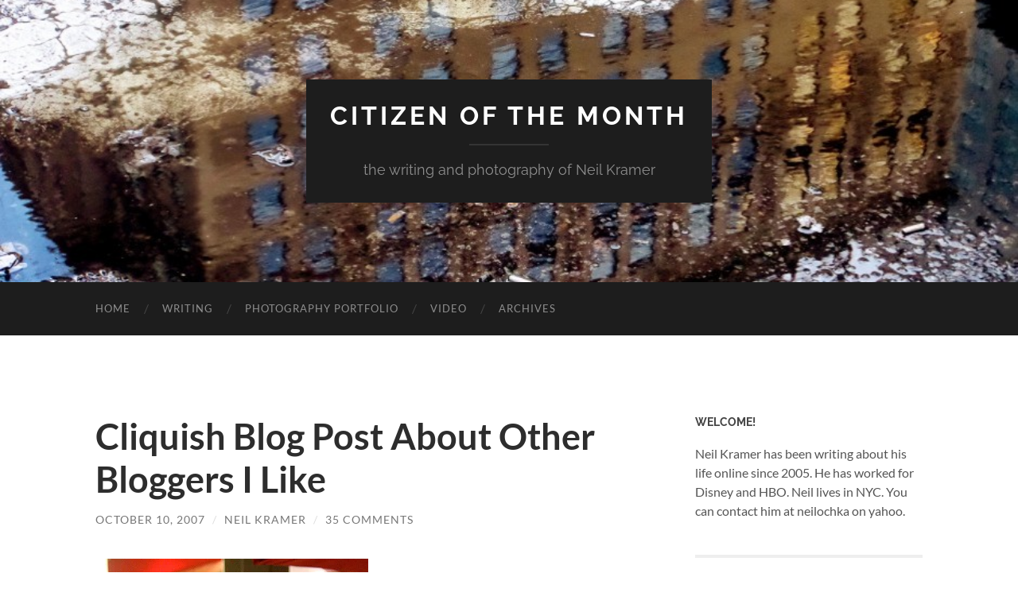

--- FILE ---
content_type: text/html; charset=UTF-8
request_url: http://www.citizenofthemonth.com/2007/10/10/cliquish-blog-post-about-other-bloggers-i-like/
body_size: 29369
content:
<!DOCTYPE html>

<html lang="en-US">

	<head>

		<meta http-equiv="content-type" content="text/html" charset="UTF-8" />
		<meta name="viewport" content="width=device-width, initial-scale=1.0" >

		<link rel="profile" href="http://gmpg.org/xfn/11">

		<meta name='robots' content='index, follow, max-image-preview:large, max-snippet:-1, max-video-preview:-1' />
<!-- Jetpack Site Verification Tags -->
<meta name="google-site-verification" content="PPKzYfIxtmEmqCxy-BXTZAqXS-72Z6vBQ8sX_wHZkCQ" />

	<!-- This site is optimized with the Yoast SEO plugin v26.8 - https://yoast.com/product/yoast-seo-wordpress/ -->
	<title>Cliquish Blog Post About Other Bloggers I Like - Citizen of the Month</title>
	<link rel="canonical" href="https://www.citizenofthemonth.com/2007/10/10/cliquish-blog-post-about-other-bloggers-i-like/" />
	<meta property="og:locale" content="en_US" />
	<meta property="og:type" content="article" />
	<meta property="og:title" content="Cliquish Blog Post About Other Bloggers I Like - Citizen of the Month" />
	<meta property="og:description" content="(Leah, I&#8217;m stealing this photo you took to give others a false sense of my sophistication.Â ) On Friday night, I saw the musical &#8220;Wicked&#8221; at the Pantages Theater with Wendy from Quiet About Alot of Things.Â Â Â  Although Wendy lives in Colorado, she grew up in Pasadena, and came to town for her high school reunion.Â  [&hellip;]" />
	<meta property="og:url" content="https://www.citizenofthemonth.com/2007/10/10/cliquish-blog-post-about-other-bloggers-i-like/" />
	<meta property="og:site_name" content="Citizen of the Month" />
	<meta property="article:publisher" content="https://www.facebook.com/neil.kramer" />
	<meta property="article:published_time" content="2007-10-10T16:21:12+00:00" />
	<meta property="article:modified_time" content="2007-10-10T19:02:37+00:00" />
	<meta property="og:image" content="http://www.citizenofthemonth.com/wp-content/uploads/2007/10/leah.jpg" />
	<meta name="author" content="Neil Kramer" />
	<meta name="twitter:label1" content="Written by" />
	<meta name="twitter:data1" content="Neil Kramer" />
	<meta name="twitter:label2" content="Est. reading time" />
	<meta name="twitter:data2" content="6 minutes" />
	<script type="application/ld+json" class="yoast-schema-graph">{"@context":"https://schema.org","@graph":[{"@type":"Article","@id":"https://www.citizenofthemonth.com/2007/10/10/cliquish-blog-post-about-other-bloggers-i-like/#article","isPartOf":{"@id":"https://www.citizenofthemonth.com/2007/10/10/cliquish-blog-post-about-other-bloggers-i-like/"},"author":{"name":"Neil Kramer","@id":"http://www.citizenofthemonth.com/#/schema/person/f4d873d2cfcb675596f1f9d90bf54213"},"headline":"Cliquish Blog Post About Other Bloggers I Like","datePublished":"2007-10-10T16:21:12+00:00","dateModified":"2007-10-10T19:02:37+00:00","mainEntityOfPage":{"@id":"https://www.citizenofthemonth.com/2007/10/10/cliquish-blog-post-about-other-bloggers-i-like/"},"wordCount":1155,"commentCount":35,"image":{"@id":"https://www.citizenofthemonth.com/2007/10/10/cliquish-blog-post-about-other-bloggers-i-like/#primaryimage"},"thumbnailUrl":"http://www.citizenofthemonth.com/wp-content/uploads/2007/10/leah.jpg","keywords":["bloggers","blogging","No Pasa Nada"],"articleSection":["Blogging and the Internet","Los Angeles"],"inLanguage":"en-US","potentialAction":[{"@type":"CommentAction","name":"Comment","target":["https://www.citizenofthemonth.com/2007/10/10/cliquish-blog-post-about-other-bloggers-i-like/#respond"]}]},{"@type":"WebPage","@id":"https://www.citizenofthemonth.com/2007/10/10/cliquish-blog-post-about-other-bloggers-i-like/","url":"https://www.citizenofthemonth.com/2007/10/10/cliquish-blog-post-about-other-bloggers-i-like/","name":"Cliquish Blog Post About Other Bloggers I Like - Citizen of the Month","isPartOf":{"@id":"http://www.citizenofthemonth.com/#website"},"primaryImageOfPage":{"@id":"https://www.citizenofthemonth.com/2007/10/10/cliquish-blog-post-about-other-bloggers-i-like/#primaryimage"},"image":{"@id":"https://www.citizenofthemonth.com/2007/10/10/cliquish-blog-post-about-other-bloggers-i-like/#primaryimage"},"thumbnailUrl":"http://www.citizenofthemonth.com/wp-content/uploads/2007/10/leah.jpg","datePublished":"2007-10-10T16:21:12+00:00","dateModified":"2007-10-10T19:02:37+00:00","author":{"@id":"http://www.citizenofthemonth.com/#/schema/person/f4d873d2cfcb675596f1f9d90bf54213"},"breadcrumb":{"@id":"https://www.citizenofthemonth.com/2007/10/10/cliquish-blog-post-about-other-bloggers-i-like/#breadcrumb"},"inLanguage":"en-US","potentialAction":[{"@type":"ReadAction","target":["https://www.citizenofthemonth.com/2007/10/10/cliquish-blog-post-about-other-bloggers-i-like/"]}]},{"@type":"ImageObject","inLanguage":"en-US","@id":"https://www.citizenofthemonth.com/2007/10/10/cliquish-blog-post-about-other-bloggers-i-like/#primaryimage","url":"http://www.citizenofthemonth.com/wp-content/uploads/2007/10/leah.jpg","contentUrl":"http://www.citizenofthemonth.com/wp-content/uploads/2007/10/leah.jpg"},{"@type":"BreadcrumbList","@id":"https://www.citizenofthemonth.com/2007/10/10/cliquish-blog-post-about-other-bloggers-i-like/#breadcrumb","itemListElement":[{"@type":"ListItem","position":1,"name":"Home","item":"http://www.citizenofthemonth.com/"},{"@type":"ListItem","position":2,"name":"Cliquish Blog Post About Other Bloggers I Like"}]},{"@type":"WebSite","@id":"http://www.citizenofthemonth.com/#website","url":"http://www.citizenofthemonth.com/","name":"Citizen of the Month","description":"the writing and photography of Neil Kramer","potentialAction":[{"@type":"SearchAction","target":{"@type":"EntryPoint","urlTemplate":"http://www.citizenofthemonth.com/?s={search_term_string}"},"query-input":{"@type":"PropertyValueSpecification","valueRequired":true,"valueName":"search_term_string"}}],"inLanguage":"en-US"},{"@type":"Person","@id":"http://www.citizenofthemonth.com/#/schema/person/f4d873d2cfcb675596f1f9d90bf54213","name":"Neil Kramer","image":{"@type":"ImageObject","inLanguage":"en-US","@id":"http://www.citizenofthemonth.com/#/schema/person/image/","url":"https://secure.gravatar.com/avatar/bdfcda7cd987a33b7a2fd3595f385f1f694ea6031d39dbc0ec53dcc9313ef170?s=96&r=g","contentUrl":"https://secure.gravatar.com/avatar/bdfcda7cd987a33b7a2fd3595f385f1f694ea6031d39dbc0ec53dcc9313ef170?s=96&r=g","caption":"Neil Kramer"},"sameAs":["http://www.citizenofthemonth.com"],"url":"http://www.citizenofthemonth.com/author/chanteecade/"}]}</script>
	<!-- / Yoast SEO plugin. -->


<link rel='dns-prefetch' href='//secure.gravatar.com' />
<link rel='dns-prefetch' href='//stats.wp.com' />
<link rel='dns-prefetch' href='//v0.wordpress.com' />
<link rel='dns-prefetch' href='//jetpack.wordpress.com' />
<link rel='dns-prefetch' href='//s0.wp.com' />
<link rel='dns-prefetch' href='//public-api.wordpress.com' />
<link rel='dns-prefetch' href='//0.gravatar.com' />
<link rel='dns-prefetch' href='//1.gravatar.com' />
<link rel='dns-prefetch' href='//2.gravatar.com' />
<link rel='preconnect' href='//i0.wp.com' />
<link rel="alternate" type="application/rss+xml" title="Citizen of the Month &raquo; Feed" href="http://www.citizenofthemonth.com/feed/" />
<link rel="alternate" type="application/rss+xml" title="Citizen of the Month &raquo; Comments Feed" href="http://www.citizenofthemonth.com/comments/feed/" />
<link rel="alternate" type="application/rss+xml" title="Citizen of the Month &raquo; Cliquish Blog Post About Other Bloggers I Like Comments Feed" href="http://www.citizenofthemonth.com/2007/10/10/cliquish-blog-post-about-other-bloggers-i-like/feed/" />
<link rel="alternate" title="oEmbed (JSON)" type="application/json+oembed" href="http://www.citizenofthemonth.com/wp-json/oembed/1.0/embed?url=http%3A%2F%2Fwww.citizenofthemonth.com%2F2007%2F10%2F10%2Fcliquish-blog-post-about-other-bloggers-i-like%2F" />
<link rel="alternate" title="oEmbed (XML)" type="text/xml+oembed" href="http://www.citizenofthemonth.com/wp-json/oembed/1.0/embed?url=http%3A%2F%2Fwww.citizenofthemonth.com%2F2007%2F10%2F10%2Fcliquish-blog-post-about-other-bloggers-i-like%2F&#038;format=xml" />
<style id='wp-img-auto-sizes-contain-inline-css' type='text/css'>
img:is([sizes=auto i],[sizes^="auto," i]){contain-intrinsic-size:3000px 1500px}
/*# sourceURL=wp-img-auto-sizes-contain-inline-css */
</style>
<style id='wp-emoji-styles-inline-css' type='text/css'>

	img.wp-smiley, img.emoji {
		display: inline !important;
		border: none !important;
		box-shadow: none !important;
		height: 1em !important;
		width: 1em !important;
		margin: 0 0.07em !important;
		vertical-align: -0.1em !important;
		background: none !important;
		padding: 0 !important;
	}
/*# sourceURL=wp-emoji-styles-inline-css */
</style>
<style id='wp-block-library-inline-css' type='text/css'>
:root{--wp-block-synced-color:#7a00df;--wp-block-synced-color--rgb:122,0,223;--wp-bound-block-color:var(--wp-block-synced-color);--wp-editor-canvas-background:#ddd;--wp-admin-theme-color:#007cba;--wp-admin-theme-color--rgb:0,124,186;--wp-admin-theme-color-darker-10:#006ba1;--wp-admin-theme-color-darker-10--rgb:0,107,160.5;--wp-admin-theme-color-darker-20:#005a87;--wp-admin-theme-color-darker-20--rgb:0,90,135;--wp-admin-border-width-focus:2px}@media (min-resolution:192dpi){:root{--wp-admin-border-width-focus:1.5px}}.wp-element-button{cursor:pointer}:root .has-very-light-gray-background-color{background-color:#eee}:root .has-very-dark-gray-background-color{background-color:#313131}:root .has-very-light-gray-color{color:#eee}:root .has-very-dark-gray-color{color:#313131}:root .has-vivid-green-cyan-to-vivid-cyan-blue-gradient-background{background:linear-gradient(135deg,#00d084,#0693e3)}:root .has-purple-crush-gradient-background{background:linear-gradient(135deg,#34e2e4,#4721fb 50%,#ab1dfe)}:root .has-hazy-dawn-gradient-background{background:linear-gradient(135deg,#faaca8,#dad0ec)}:root .has-subdued-olive-gradient-background{background:linear-gradient(135deg,#fafae1,#67a671)}:root .has-atomic-cream-gradient-background{background:linear-gradient(135deg,#fdd79a,#004a59)}:root .has-nightshade-gradient-background{background:linear-gradient(135deg,#330968,#31cdcf)}:root .has-midnight-gradient-background{background:linear-gradient(135deg,#020381,#2874fc)}:root{--wp--preset--font-size--normal:16px;--wp--preset--font-size--huge:42px}.has-regular-font-size{font-size:1em}.has-larger-font-size{font-size:2.625em}.has-normal-font-size{font-size:var(--wp--preset--font-size--normal)}.has-huge-font-size{font-size:var(--wp--preset--font-size--huge)}.has-text-align-center{text-align:center}.has-text-align-left{text-align:left}.has-text-align-right{text-align:right}.has-fit-text{white-space:nowrap!important}#end-resizable-editor-section{display:none}.aligncenter{clear:both}.items-justified-left{justify-content:flex-start}.items-justified-center{justify-content:center}.items-justified-right{justify-content:flex-end}.items-justified-space-between{justify-content:space-between}.screen-reader-text{border:0;clip-path:inset(50%);height:1px;margin:-1px;overflow:hidden;padding:0;position:absolute;width:1px;word-wrap:normal!important}.screen-reader-text:focus{background-color:#ddd;clip-path:none;color:#444;display:block;font-size:1em;height:auto;left:5px;line-height:normal;padding:15px 23px 14px;text-decoration:none;top:5px;width:auto;z-index:100000}html :where(.has-border-color){border-style:solid}html :where([style*=border-top-color]){border-top-style:solid}html :where([style*=border-right-color]){border-right-style:solid}html :where([style*=border-bottom-color]){border-bottom-style:solid}html :where([style*=border-left-color]){border-left-style:solid}html :where([style*=border-width]){border-style:solid}html :where([style*=border-top-width]){border-top-style:solid}html :where([style*=border-right-width]){border-right-style:solid}html :where([style*=border-bottom-width]){border-bottom-style:solid}html :where([style*=border-left-width]){border-left-style:solid}html :where(img[class*=wp-image-]){height:auto;max-width:100%}:where(figure){margin:0 0 1em}html :where(.is-position-sticky){--wp-admin--admin-bar--position-offset:var(--wp-admin--admin-bar--height,0px)}@media screen and (max-width:600px){html :where(.is-position-sticky){--wp-admin--admin-bar--position-offset:0px}}

/*# sourceURL=wp-block-library-inline-css */
</style><style id='global-styles-inline-css' type='text/css'>
:root{--wp--preset--aspect-ratio--square: 1;--wp--preset--aspect-ratio--4-3: 4/3;--wp--preset--aspect-ratio--3-4: 3/4;--wp--preset--aspect-ratio--3-2: 3/2;--wp--preset--aspect-ratio--2-3: 2/3;--wp--preset--aspect-ratio--16-9: 16/9;--wp--preset--aspect-ratio--9-16: 9/16;--wp--preset--color--black: #000000;--wp--preset--color--cyan-bluish-gray: #abb8c3;--wp--preset--color--white: #fff;--wp--preset--color--pale-pink: #f78da7;--wp--preset--color--vivid-red: #cf2e2e;--wp--preset--color--luminous-vivid-orange: #ff6900;--wp--preset--color--luminous-vivid-amber: #fcb900;--wp--preset--color--light-green-cyan: #7bdcb5;--wp--preset--color--vivid-green-cyan: #00d084;--wp--preset--color--pale-cyan-blue: #8ed1fc;--wp--preset--color--vivid-cyan-blue: #0693e3;--wp--preset--color--vivid-purple: #9b51e0;--wp--preset--color--accent: #1abc9c;--wp--preset--color--dark-gray: #444;--wp--preset--color--medium-gray: #666;--wp--preset--color--light-gray: #888;--wp--preset--gradient--vivid-cyan-blue-to-vivid-purple: linear-gradient(135deg,rgb(6,147,227) 0%,rgb(155,81,224) 100%);--wp--preset--gradient--light-green-cyan-to-vivid-green-cyan: linear-gradient(135deg,rgb(122,220,180) 0%,rgb(0,208,130) 100%);--wp--preset--gradient--luminous-vivid-amber-to-luminous-vivid-orange: linear-gradient(135deg,rgb(252,185,0) 0%,rgb(255,105,0) 100%);--wp--preset--gradient--luminous-vivid-orange-to-vivid-red: linear-gradient(135deg,rgb(255,105,0) 0%,rgb(207,46,46) 100%);--wp--preset--gradient--very-light-gray-to-cyan-bluish-gray: linear-gradient(135deg,rgb(238,238,238) 0%,rgb(169,184,195) 100%);--wp--preset--gradient--cool-to-warm-spectrum: linear-gradient(135deg,rgb(74,234,220) 0%,rgb(151,120,209) 20%,rgb(207,42,186) 40%,rgb(238,44,130) 60%,rgb(251,105,98) 80%,rgb(254,248,76) 100%);--wp--preset--gradient--blush-light-purple: linear-gradient(135deg,rgb(255,206,236) 0%,rgb(152,150,240) 100%);--wp--preset--gradient--blush-bordeaux: linear-gradient(135deg,rgb(254,205,165) 0%,rgb(254,45,45) 50%,rgb(107,0,62) 100%);--wp--preset--gradient--luminous-dusk: linear-gradient(135deg,rgb(255,203,112) 0%,rgb(199,81,192) 50%,rgb(65,88,208) 100%);--wp--preset--gradient--pale-ocean: linear-gradient(135deg,rgb(255,245,203) 0%,rgb(182,227,212) 50%,rgb(51,167,181) 100%);--wp--preset--gradient--electric-grass: linear-gradient(135deg,rgb(202,248,128) 0%,rgb(113,206,126) 100%);--wp--preset--gradient--midnight: linear-gradient(135deg,rgb(2,3,129) 0%,rgb(40,116,252) 100%);--wp--preset--font-size--small: 16px;--wp--preset--font-size--medium: 20px;--wp--preset--font-size--large: 24px;--wp--preset--font-size--x-large: 42px;--wp--preset--font-size--regular: 19px;--wp--preset--font-size--larger: 32px;--wp--preset--spacing--20: 0.44rem;--wp--preset--spacing--30: 0.67rem;--wp--preset--spacing--40: 1rem;--wp--preset--spacing--50: 1.5rem;--wp--preset--spacing--60: 2.25rem;--wp--preset--spacing--70: 3.38rem;--wp--preset--spacing--80: 5.06rem;--wp--preset--shadow--natural: 6px 6px 9px rgba(0, 0, 0, 0.2);--wp--preset--shadow--deep: 12px 12px 50px rgba(0, 0, 0, 0.4);--wp--preset--shadow--sharp: 6px 6px 0px rgba(0, 0, 0, 0.2);--wp--preset--shadow--outlined: 6px 6px 0px -3px rgb(255, 255, 255), 6px 6px rgb(0, 0, 0);--wp--preset--shadow--crisp: 6px 6px 0px rgb(0, 0, 0);}:where(.is-layout-flex){gap: 0.5em;}:where(.is-layout-grid){gap: 0.5em;}body .is-layout-flex{display: flex;}.is-layout-flex{flex-wrap: wrap;align-items: center;}.is-layout-flex > :is(*, div){margin: 0;}body .is-layout-grid{display: grid;}.is-layout-grid > :is(*, div){margin: 0;}:where(.wp-block-columns.is-layout-flex){gap: 2em;}:where(.wp-block-columns.is-layout-grid){gap: 2em;}:where(.wp-block-post-template.is-layout-flex){gap: 1.25em;}:where(.wp-block-post-template.is-layout-grid){gap: 1.25em;}.has-black-color{color: var(--wp--preset--color--black) !important;}.has-cyan-bluish-gray-color{color: var(--wp--preset--color--cyan-bluish-gray) !important;}.has-white-color{color: var(--wp--preset--color--white) !important;}.has-pale-pink-color{color: var(--wp--preset--color--pale-pink) !important;}.has-vivid-red-color{color: var(--wp--preset--color--vivid-red) !important;}.has-luminous-vivid-orange-color{color: var(--wp--preset--color--luminous-vivid-orange) !important;}.has-luminous-vivid-amber-color{color: var(--wp--preset--color--luminous-vivid-amber) !important;}.has-light-green-cyan-color{color: var(--wp--preset--color--light-green-cyan) !important;}.has-vivid-green-cyan-color{color: var(--wp--preset--color--vivid-green-cyan) !important;}.has-pale-cyan-blue-color{color: var(--wp--preset--color--pale-cyan-blue) !important;}.has-vivid-cyan-blue-color{color: var(--wp--preset--color--vivid-cyan-blue) !important;}.has-vivid-purple-color{color: var(--wp--preset--color--vivid-purple) !important;}.has-black-background-color{background-color: var(--wp--preset--color--black) !important;}.has-cyan-bluish-gray-background-color{background-color: var(--wp--preset--color--cyan-bluish-gray) !important;}.has-white-background-color{background-color: var(--wp--preset--color--white) !important;}.has-pale-pink-background-color{background-color: var(--wp--preset--color--pale-pink) !important;}.has-vivid-red-background-color{background-color: var(--wp--preset--color--vivid-red) !important;}.has-luminous-vivid-orange-background-color{background-color: var(--wp--preset--color--luminous-vivid-orange) !important;}.has-luminous-vivid-amber-background-color{background-color: var(--wp--preset--color--luminous-vivid-amber) !important;}.has-light-green-cyan-background-color{background-color: var(--wp--preset--color--light-green-cyan) !important;}.has-vivid-green-cyan-background-color{background-color: var(--wp--preset--color--vivid-green-cyan) !important;}.has-pale-cyan-blue-background-color{background-color: var(--wp--preset--color--pale-cyan-blue) !important;}.has-vivid-cyan-blue-background-color{background-color: var(--wp--preset--color--vivid-cyan-blue) !important;}.has-vivid-purple-background-color{background-color: var(--wp--preset--color--vivid-purple) !important;}.has-black-border-color{border-color: var(--wp--preset--color--black) !important;}.has-cyan-bluish-gray-border-color{border-color: var(--wp--preset--color--cyan-bluish-gray) !important;}.has-white-border-color{border-color: var(--wp--preset--color--white) !important;}.has-pale-pink-border-color{border-color: var(--wp--preset--color--pale-pink) !important;}.has-vivid-red-border-color{border-color: var(--wp--preset--color--vivid-red) !important;}.has-luminous-vivid-orange-border-color{border-color: var(--wp--preset--color--luminous-vivid-orange) !important;}.has-luminous-vivid-amber-border-color{border-color: var(--wp--preset--color--luminous-vivid-amber) !important;}.has-light-green-cyan-border-color{border-color: var(--wp--preset--color--light-green-cyan) !important;}.has-vivid-green-cyan-border-color{border-color: var(--wp--preset--color--vivid-green-cyan) !important;}.has-pale-cyan-blue-border-color{border-color: var(--wp--preset--color--pale-cyan-blue) !important;}.has-vivid-cyan-blue-border-color{border-color: var(--wp--preset--color--vivid-cyan-blue) !important;}.has-vivid-purple-border-color{border-color: var(--wp--preset--color--vivid-purple) !important;}.has-vivid-cyan-blue-to-vivid-purple-gradient-background{background: var(--wp--preset--gradient--vivid-cyan-blue-to-vivid-purple) !important;}.has-light-green-cyan-to-vivid-green-cyan-gradient-background{background: var(--wp--preset--gradient--light-green-cyan-to-vivid-green-cyan) !important;}.has-luminous-vivid-amber-to-luminous-vivid-orange-gradient-background{background: var(--wp--preset--gradient--luminous-vivid-amber-to-luminous-vivid-orange) !important;}.has-luminous-vivid-orange-to-vivid-red-gradient-background{background: var(--wp--preset--gradient--luminous-vivid-orange-to-vivid-red) !important;}.has-very-light-gray-to-cyan-bluish-gray-gradient-background{background: var(--wp--preset--gradient--very-light-gray-to-cyan-bluish-gray) !important;}.has-cool-to-warm-spectrum-gradient-background{background: var(--wp--preset--gradient--cool-to-warm-spectrum) !important;}.has-blush-light-purple-gradient-background{background: var(--wp--preset--gradient--blush-light-purple) !important;}.has-blush-bordeaux-gradient-background{background: var(--wp--preset--gradient--blush-bordeaux) !important;}.has-luminous-dusk-gradient-background{background: var(--wp--preset--gradient--luminous-dusk) !important;}.has-pale-ocean-gradient-background{background: var(--wp--preset--gradient--pale-ocean) !important;}.has-electric-grass-gradient-background{background: var(--wp--preset--gradient--electric-grass) !important;}.has-midnight-gradient-background{background: var(--wp--preset--gradient--midnight) !important;}.has-small-font-size{font-size: var(--wp--preset--font-size--small) !important;}.has-medium-font-size{font-size: var(--wp--preset--font-size--medium) !important;}.has-large-font-size{font-size: var(--wp--preset--font-size--large) !important;}.has-x-large-font-size{font-size: var(--wp--preset--font-size--x-large) !important;}
/*# sourceURL=global-styles-inline-css */
</style>

<style id='classic-theme-styles-inline-css' type='text/css'>
/*! This file is auto-generated */
.wp-block-button__link{color:#fff;background-color:#32373c;border-radius:9999px;box-shadow:none;text-decoration:none;padding:calc(.667em + 2px) calc(1.333em + 2px);font-size:1.125em}.wp-block-file__button{background:#32373c;color:#fff;text-decoration:none}
/*# sourceURL=/wp-includes/css/classic-themes.min.css */
</style>
<link rel='stylesheet' id='SFSImainCss-css' href='http://www.citizenofthemonth.com/wp-content/plugins/ultimate-social-media-icons/css/sfsi-style.css?ver=2.9.6' type='text/css' media='all' />
<link rel='stylesheet' id='sharedaddy-css' href='http://www.citizenofthemonth.com/wp-content/plugins/jetpack/modules/sharedaddy/sharing.css?ver=15.4' type='text/css' media='all' />
<link rel='stylesheet' id='social-logos-css' href='http://www.citizenofthemonth.com/wp-content/plugins/jetpack/_inc/social-logos/social-logos.min.css?ver=15.4' type='text/css' media='all' />
<link rel='stylesheet' id='hemingway_googleFonts-css' href='http://www.citizenofthemonth.com/wp-content/themes/hemingway/assets/css/fonts.css' type='text/css' media='all' />
<link rel='stylesheet' id='hemingway_style-css' href='http://www.citizenofthemonth.com/wp-content/themes/hemingway/style.css?ver=2.3.2' type='text/css' media='all' />
<script type="text/javascript" src="http://www.citizenofthemonth.com/wp-includes/js/jquery/jquery.min.js?ver=3.7.1" id="jquery-core-js"></script>
<script type="text/javascript" src="http://www.citizenofthemonth.com/wp-includes/js/jquery/jquery-migrate.min.js?ver=3.4.1" id="jquery-migrate-js"></script>
<link rel="https://api.w.org/" href="http://www.citizenofthemonth.com/wp-json/" /><link rel="alternate" title="JSON" type="application/json" href="http://www.citizenofthemonth.com/wp-json/wp/v2/posts/2400" /><link rel="EditURI" type="application/rsd+xml" title="RSD" href="http://www.citizenofthemonth.com/xmlrpc.php?rsd" />
<meta name="generator" content="WordPress 6.9" />
<link rel='shortlink' href='https://wp.me/p8lq1-CI' />

<!-- Google Webmaster Tools plugin for WordPress -->
<meta name="google-site-verification" content="PPKzYfIxtmEmqCxy-BXTZAqXS-72Z6vBQ8sX_wHZkCQ" />
	<style>img#wpstats{display:none}</style>
		
	</head>
	
	<body class="wp-singular post-template-default single single-post postid-2400 single-format-standard wp-theme-hemingway sfsi_actvite_theme_flat">

		
		<a class="skip-link button" href="#site-content">Skip to the content</a>
	
		<div class="big-wrapper">
	
			<div class="header-cover section bg-dark-light no-padding">

						
				<div class="header section" style="background-image: url( http://www.citizenofthemonth.com/wp-content/uploads/2015/08/cropped-cropped-rain.jpg );">
							
					<div class="header-inner section-inner">
					
											
							<div class="blog-info">
							
																	<div class="blog-title">
										<a href="http://www.citizenofthemonth.com" rel="home">Citizen of the Month</a>
									</div>
																
																	<p class="blog-description">the writing and photography of Neil Kramer</p>
															
							</div><!-- .blog-info -->
							
															
					</div><!-- .header-inner -->
								
				</div><!-- .header -->
			
			</div><!-- .bg-dark -->
			
			<div class="navigation section no-padding bg-dark">
			
				<div class="navigation-inner section-inner group">
				
					<div class="toggle-container section-inner hidden">
			
						<button type="button" class="nav-toggle toggle">
							<div class="bar"></div>
							<div class="bar"></div>
							<div class="bar"></div>
							<span class="screen-reader-text">Toggle mobile menu</span>
						</button>
						
						<button type="button" class="search-toggle toggle">
							<div class="metal"></div>
							<div class="glass"></div>
							<div class="handle"></div>
							<span class="screen-reader-text">Toggle search field</span>
						</button>
											
					</div><!-- .toggle-container -->
					
					<div class="blog-search hidden">
						<form role="search" method="get" class="search-form" action="http://www.citizenofthemonth.com/">
				<label>
					<span class="screen-reader-text">Search for:</span>
					<input type="search" class="search-field" placeholder="Search &hellip;" value="" name="s" />
				</label>
				<input type="submit" class="search-submit" value="Search" />
			</form>					</div><!-- .blog-search -->
				
					<ul class="blog-menu">
						<li id="menu-item-11710" class="menu-item menu-item-type-custom menu-item-object-custom menu-item-home menu-item-11710"><a href="http://www.citizenofthemonth.com/">Home</a></li>
<li id="menu-item-13455" class="menu-item menu-item-type-custom menu-item-object-custom menu-item-13455"><a href="http://www.citizenofthemonth.com/category/books/" title="Best Writing">Writing</a></li>
<li id="menu-item-13453" class="menu-item menu-item-type-custom menu-item-object-custom menu-item-13453"><a href="https://neilkramer.myportfolio.com/">Photography Portfolio</a></li>
<li id="menu-item-13454" class="menu-item menu-item-type-custom menu-item-object-custom menu-item-13454"><a href="https://www.youtube.com/playlist?list=PLGhsCvbdod4F9VFRjle5V78NwHTy8int-">Video</a></li>
<li id="menu-item-11711" class="menu-item menu-item-type-post_type menu-item-object-page menu-item-11711"><a href="http://www.citizenofthemonth.com/archives/">Archives</a></li>
					 </ul><!-- .blog-menu -->
					 
					 <ul class="mobile-menu">
					
						<li class="menu-item menu-item-type-custom menu-item-object-custom menu-item-home menu-item-11710"><a href="http://www.citizenofthemonth.com/">Home</a></li>
<li class="menu-item menu-item-type-custom menu-item-object-custom menu-item-13455"><a href="http://www.citizenofthemonth.com/category/books/" title="Best Writing">Writing</a></li>
<li class="menu-item menu-item-type-custom menu-item-object-custom menu-item-13453"><a href="https://neilkramer.myportfolio.com/">Photography Portfolio</a></li>
<li class="menu-item menu-item-type-custom menu-item-object-custom menu-item-13454"><a href="https://www.youtube.com/playlist?list=PLGhsCvbdod4F9VFRjle5V78NwHTy8int-">Video</a></li>
<li class="menu-item menu-item-type-post_type menu-item-object-page menu-item-11711"><a href="http://www.citizenofthemonth.com/archives/">Archives</a></li>
						
					 </ul><!-- .mobile-menu -->
				 
				</div><!-- .navigation-inner -->
				
			</div><!-- .navigation -->
<main class="wrapper section-inner group" id="site-content">

	<div class="content left">

		<div class="posts">
												        
			<article id="post-2400" class="post-2400 post type-post status-publish format-standard hentry category-the-web category-los-angeles tag-bloggers tag-blogging tag-no-pasa-nada">

	<div class="post-header">

		
					
				<h1 class="post-title entry-title">
											Cliquish Blog Post About Other Bloggers I Like									</h1>

							
			<div class="post-meta">
			
				<span class="post-date"><a href="http://www.citizenofthemonth.com/2007/10/10/cliquish-blog-post-about-other-bloggers-i-like/">October 10, 2007</a></span>
				
				<span class="date-sep"> / </span>
					
				<span class="post-author"><a href="http://www.citizenofthemonth.com/author/chanteecade/" title="Posts by Neil Kramer" rel="author">Neil Kramer</a></span>

				
					<span class="date-sep"> / </span>
				
					<a href="http://www.citizenofthemonth.com/2007/10/10/cliquish-blog-post-about-other-bloggers-i-like/#comments">35 Comments</a>
								
														
			</div><!-- .post-meta -->

					
	</div><!-- .post-header -->
																					
	<div class="post-content entry-content">
	
		<p><a href="https://i0.wp.com/www.citizenofthemonth.com/wp-content/uploads/2007/10/leah.jpg" title="leah.jpg"><img data-recalc-dims="1" decoding="async" src="https://i0.wp.com/www.citizenofthemonth.com/wp-content/uploads/2007/10/leah.jpg?w=676" alt="leah.jpg" /></a><br />
<em>(</em><a href="http://www.leahpeah.com/blog/"><em>Leah</em></a><em>, I&#8217;m stealing this photo you took to give<br />
others a false sense of my sophistication.Â )</em></p>
<p>On Friday night, I saw the musical &#8220;Wicked&#8221; at the Pantages Theater with Wendy from <a href="http://quietaboutalotofthings.blogspot.com/">Quiet About Alot of Things</a>.Â Â Â  Although Wendy lives in Colorado, she grew up in Pasadena, and came to town for her high school reunion.Â </p>
<p>Although I didn&#8217;t find Wicked&#8217;s music that memorable, the story was fantastic.Â  It is based on a novel by Gregory Maguire, and is a revisionist re-telling of &#8220;The Wizard of Oz.Â  The Wicked Witch is the moral heroine, the Good Witch is a bimbo, and the Wizard of Oz is a selfish, power-hungry tyrant.Â  It all works perfectly and makes you feel as if the Judy Garland movie is nothing more than a propaganda film.Â  I&#8217;m a big fan of the Wizard of Oz, but I always felt there was something sinister about the Wizard, especially the way he hid behind his curtain.</p>
<p>Do bloggers hide behind curtains?Â Â  I love meeting bloggers because I get to see them without the smoke and mirrors of their blog posts.Â  I don&#8217;t suggest that we are sinister behind the scenes, but that we can only show a representation of ourselves in our writing.Â Â  Most of us hide behind curtains, even in real life.Â  Part of the reason I&#8217;m in therapy now is that I&#8217;m trying to peek behind MY OWN curtain.Â  I think we sometimes would rather see our own superficial self-image than confront who we really are inside.</p>
<p>If I read someone&#8217;s work, I usually get a sense of their character from the page.Â  What is surprising is how much MORE the person is in real life, as if the real Wizard has just stepped out from behind his curtain.</p>
<p>I talked a little bit about this with Wendy because I visualized her to be slightly different than she turned out to be.Â  On the page, she is very introspective, and she writes very evocative, sensual poetry.Â  I imagined her as a pretty, but somber Poetess, perhaps someone who wears a lot of black.Â  I did not expect a feisty dynamo of a woman jumping out of her rental convertible, her hair flying in the wind, someone who relaxes at home by showjumping horses competitively!Â  Which one is the real HER?Â  Probably BOTH of them!Â Â  She is a MOMMY and a WIFE and an ATHLETE and a POET.Â  I really enjoyed hearing her stories.Â  I might write &#8220;spicy&#8221; stories on my blog, but believe me &#8212; there are some who have actually LIVED them!Â  (I&#8217;m not going to mention anyone&#8217;s name, Wendy, and ruinÂ their innocent reputation)</p>
<p>On Saturday night, a group of bloggers got together in LA to welcome the very cool Heather B from <a href="http://nopasanada.org/2007/10/08/just-short-of-perfect/">No Pasa Nada</a>, who was visiting California.Â Â  She seems to know everyone in the blogosphere.Â  I&#8217;ve met <a href="http://www.leahpeah.com/blog/">Leah</a> and <a href="http://www.abigailmschilling.com/blog/">Abigail</a> before, and they are both really wonderful people.Â Â  Leah &#8212; who organized the <a href="http://www.labloggerslive.com/">LA Bloggers Live </a>Â group &#8212; always seems to be working on some new creative project.Â  Here is her new <a href="http://leahpeah.com/blog/products-page/">Leahpeah Store</a>!Â Â Â  She took some <a href="http://www.flickr.com/photos/leahpeah/sets/72157602315182193/">nice photos </a>of our meeting, like the one on top.Â Â  I recently kickedÂ Abigail&#8217;s ass on Facebook&#8217;s Scrabble.Â Â  Next time, I need to be a little more careful because her confidence is strong after <a href="http://www.abigailmschilling.com/blog/2007/09/how_i_won_5000_on_a_gameshowpa.html">winning five thousand dollars</a> on a game show.</p>
<p>I didn&#8217;t know Heather from <a href="http://www.nabbalicious.com/">Nabbalicious</a> until recently.Â Â  <a href="http://www.heatherhayesphoto.com/">Her photography</a> is terrific.Â  I expected her to be very chic and artsy in person, but I didn&#8217;t expect her to be a little&#8230; klutzy, in a sexy, Lucille Ball kind of way.Â  She walked around all night at the Grove and the crowded Farmer&#8217;s Market with this beautiful, expensive camera around her neck, looking very professional, but she also had a habit of poking random strangers in the back with with her zoom lens.Â Â  Now, that&#8217;s sort of goofy, but hot.Â </p>
<p>Sophia liked <a href="http://www.flickr.com/photos/nabbalicious/1507542694/">this photo </a>that Heather took of me.Â Â Â </p>
<p>Probably, my biggest surprise of the evening was <a href="http://artlung.com/blog">Joe</a>, Leah&#8217;s husband.Â Â  First of all, I tend to avoid talking to men when there are four beautiful women around.Â  The first time I met him, I was under the impression that his blog was mostly about PHP code, which is about exciting to me as&#8230; well, PHP code.Â Â  But I was totally wrong.Â Â  Joe&#8217;s been blogging before &#8220;blogging&#8221; was even a word.Â  Even though there is a lot of tech stuff on his blog, there is also a good amount of heart-felt personal stuff, including recent posts about his mother and her health.Â  His blog is also the perfect place to sneak a view of what <a href="http://artlung.com/blog/2007/09/29/site-maintenance-leah-2002/">Leah looked like in 2002</a>.</p>
<p>The next blogger I&#8217;m scheduled to see in person is <a href="http://www.crazyauntpurl.com/">Laurie of Crazy Aunt Purl</a>.Â  She starts <a href="http://www.crazyauntpurl.com/booktour.html">her book tour</a> on Thursday, October 11th at the Barnes and Nobel at the Grove at 7:30 PM, right across from the restaurant where I met the other bloggers.Â Â  When we passed the bookstore, I told Heather B. about Laurie&#8217;s book signing.Â  Heather spoke about Laurie&#8217;s amazing writing talent, and how popular she is with her readers.Â Â  I had to laugh to myself because if I had known about Laurie&#8217;s popularity, I would have feared approaching her, much like Dorothy meeting the scary Wizard of Oz.Â  Instead, the first time I accidentally came to her blog I noticed a photo of the Farmer&#8217;s Market, where she is involved in Stitch N&#8217; Bitch.Â  I emailed her, excited to see this location in a photo, because it is one of my favorite places in LA.Â  After she responded, I immediately started to flirt with her, as I tend to do, making mention of some sexy boots she was wearing.Â  At first, I didn&#8217;t even bother to read her blog.Â  Who wants to read a blog about knitting and cats?Â  Is there anything more girly?Â  However, once I started reading her blog, I realized that Laurie had a lot more to say underneath it all.Â  She doesn&#8217;t just write about knitting.Â  She has a unique way of combining humor and emotion, so you laugh while getting a glimpse behind the &#8220;curtains&#8221; of her personality.Â Â  I remember thinking to myself, &#8220;This blog should be more popular because it is so good.Â  I really should tell people about it,&#8221; imagining a shy woman who is writing just for herself and her cats.Â Â  And then I noticed she was getting like 300 comments a day.Â Â  Oops.</p>
<p>(Laurie, no need for any thank you for this public service announcement about your book tour, but I wouldn&#8217;t mind a photo of you wearing those boots for my personal collectionÂ  &#8212; and please write my name as &#8220;Hot Stuff&#8221; when you sign my copy of your book tomorrow)</p>
<div class="sharedaddy sd-sharing-enabled"><div class="robots-nocontent sd-block sd-social sd-social-icon-text sd-sharing"><h3 class="sd-title">Share this:</h3><div class="sd-content"><ul><li class="share-facebook"><a rel="nofollow noopener noreferrer"
				data-shared="sharing-facebook-2400"
				class="share-facebook sd-button share-icon"
				href="http://www.citizenofthemonth.com/2007/10/10/cliquish-blog-post-about-other-bloggers-i-like/?share=facebook"
				target="_blank"
				aria-labelledby="sharing-facebook-2400"
				>
				<span id="sharing-facebook-2400" hidden>Click to share on Facebook (Opens in new window)</span>
				<span>Facebook</span>
			</a></li><li class="share-twitter"><a rel="nofollow noopener noreferrer"
				data-shared="sharing-twitter-2400"
				class="share-twitter sd-button share-icon"
				href="http://www.citizenofthemonth.com/2007/10/10/cliquish-blog-post-about-other-bloggers-i-like/?share=twitter"
				target="_blank"
				aria-labelledby="sharing-twitter-2400"
				>
				<span id="sharing-twitter-2400" hidden>Click to share on X (Opens in new window)</span>
				<span>X</span>
			</a></li><li><a href="#" class="sharing-anchor sd-button share-more"><span>More</span></a></li><li class="share-end"></li></ul><div class="sharing-hidden"><div class="inner" style="display: none;"><ul><li class="share-email"><a rel="nofollow noopener noreferrer"
				data-shared="sharing-email-2400"
				class="share-email sd-button share-icon"
				href="mailto:?subject=%5BShared%20Post%5D%20Cliquish%20Blog%20Post%20About%20Other%20Bloggers%20I%20Like&#038;body=http%3A%2F%2Fwww.citizenofthemonth.com%2F2007%2F10%2F10%2Fcliquish-blog-post-about-other-bloggers-i-like%2F&#038;share=email"
				target="_blank"
				aria-labelledby="sharing-email-2400"
				data-email-share-error-title="Do you have email set up?" data-email-share-error-text="If you&#039;re having problems sharing via email, you might not have email set up for your browser. You may need to create a new email yourself." data-email-share-nonce="4d19da0bb3" data-email-share-track-url="http://www.citizenofthemonth.com/2007/10/10/cliquish-blog-post-about-other-bloggers-i-like/?share=email">
				<span id="sharing-email-2400" hidden>Click to email a link to a friend (Opens in new window)</span>
				<span>Email</span>
			</a></li><li class="share-print"><a rel="nofollow noopener noreferrer"
				data-shared="sharing-print-2400"
				class="share-print sd-button share-icon"
				href="http://www.citizenofthemonth.com/2007/10/10/cliquish-blog-post-about-other-bloggers-i-like/#print?share=print"
				target="_blank"
				aria-labelledby="sharing-print-2400"
				>
				<span id="sharing-print-2400" hidden>Click to print (Opens in new window)</span>
				<span>Print</span>
			</a></li><li class="share-reddit"><a rel="nofollow noopener noreferrer"
				data-shared="sharing-reddit-2400"
				class="share-reddit sd-button share-icon"
				href="http://www.citizenofthemonth.com/2007/10/10/cliquish-blog-post-about-other-bloggers-i-like/?share=reddit"
				target="_blank"
				aria-labelledby="sharing-reddit-2400"
				>
				<span id="sharing-reddit-2400" hidden>Click to share on Reddit (Opens in new window)</span>
				<span>Reddit</span>
			</a></li><li class="share-linkedin"><a rel="nofollow noopener noreferrer"
				data-shared="sharing-linkedin-2400"
				class="share-linkedin sd-button share-icon"
				href="http://www.citizenofthemonth.com/2007/10/10/cliquish-blog-post-about-other-bloggers-i-like/?share=linkedin"
				target="_blank"
				aria-labelledby="sharing-linkedin-2400"
				>
				<span id="sharing-linkedin-2400" hidden>Click to share on LinkedIn (Opens in new window)</span>
				<span>LinkedIn</span>
			</a></li><li class="share-end"></li></ul></div></div></div></div></div>							
	</div><!-- .post-content -->
				
		
		<div class="post-meta-bottom">

																		
				<p class="post-categories"><span class="category-icon"><span class="front-flap"></span></span> <a href="http://www.citizenofthemonth.com/category/the-web/" rel="category tag">Blogging and the Internet</a>, <a href="http://www.citizenofthemonth.com/category/los-angeles/" rel="category tag">Los Angeles</a></p>
	
						
							<p class="post-tags"><a href="http://www.citizenofthemonth.com/tag/bloggers/" rel="tag">bloggers</a><a href="http://www.citizenofthemonth.com/tag/blogging/" rel="tag">blogging</a><a href="http://www.citizenofthemonth.com/tag/no-pasa-nada/" rel="tag">No Pasa Nada</a></p>
						
												
				<nav class="post-nav group">
											
											<a class="post-nav-older" href="http://www.citizenofthemonth.com/2007/10/09/a-black-cloud-over-me/">
							<h5>Previous post</h5>
							A Black Cloud Over Me						</a>
										
											<a class="post-nav-newer" href="http://www.citizenofthemonth.com/2007/10/11/have-it-your-way/">
							<h5>Next post</h5>
							Have it Your Way						</a>
					
				</nav><!-- .post-nav -->

											
		</div><!-- .post-meta-bottom -->

		
	<div class="comments">
	
		<a name="comments"></a>
			
		<h2 class="comments-title">
		
			34 Comments			
		</h2>

		<ol class="commentlist">
					<li class="comment even thread-even depth-1" id="li-comment-215544">
		
			<div id="comment-215544" class="comment">
			
				<div class="comment-meta comment-author vcard">
								
					<img alt='' src='https://secure.gravatar.com/avatar/93ff713e28b188127120d93c383cfa2cb54c69db448300dbe337fe1132b0b3eb?s=120&#038;r=g' srcset='https://secure.gravatar.com/avatar/93ff713e28b188127120d93c383cfa2cb54c69db448300dbe337fe1132b0b3eb?s=240&#038;r=g 2x' class='avatar avatar-120 photo' height='120' width='120' decoding='async'/>
					<div class="comment-meta-content">
												
						<cite class="fn"><a href="http://www.crazyauntpurl.com" class="url" rel="ugc external nofollow">laurie</a> </cite>						
						<p>
														<time datetime="2007-10-10T09:33:09-04:00" title="October 10, 2007 at 9:33 am">
								October 10, 2007 at 9:33 am							</time>
						</p>
						
					</div><!-- .comment-meta-content -->
					
				</div><!-- .comment-meta -->

				<div class="comment-content post-content">
				
									
					<p>Neil, you&#8217;re too kind! And it&#8217;s on the 11th, not the 13th (note from Neil &#8212; fixed it!). You know we actually had a crazy-cat-lady scare early on in the planning stages because I thought the friday night thing in Houston was on Friday the 13th and I would not do it. People in publishing do not think things such as this are funny. Then we discovered Friday was the 12th. I am not diva-like at all but Lord have mercy, I was not about to get on a plane on Friday the 13th! Just logic, really.</p>
<p>See you on Thursday, hot stuff.</p>
<p>I am nervous.</p>
					
					<div class="comment-actions group">
					
												
						<a rel="nofollow" class="comment-reply-link" href="#comment-215544" data-commentid="215544" data-postid="2400" data-belowelement="comment-215544" data-respondelement="respond" data-replyto="Reply to laurie" aria-label="Reply to laurie">Reply</a>											
					</div><!-- .comment-actions -->
					
				</div><!-- .comment-content -->

			</div><!-- .comment-## -->
		</li><!-- #comment-## -->
		<li class="comment odd alt thread-odd thread-alt depth-1" id="li-comment-215545">
		
			<div id="comment-215545" class="comment">
			
				<div class="comment-meta comment-author vcard">
								
					<img alt='' src='https://secure.gravatar.com/avatar/86819f998b8eeebf46180ac755fe87b33692c08718a41a243725e67774fe13d8?s=120&#038;r=g' srcset='https://secure.gravatar.com/avatar/86819f998b8eeebf46180ac755fe87b33692c08718a41a243725e67774fe13d8?s=240&#038;r=g 2x' class='avatar avatar-120 photo' height='120' width='120' decoding='async'/>
					<div class="comment-meta-content">
												
						<cite class="fn"><a href="http://dcchick1-lifepost.blogspot.com/" class="url" rel="ugc external nofollow">DCChick1</a> </cite>						
						<p>
														<time datetime="2007-10-10T09:41:52-04:00" title="October 10, 2007 at 9:41 am">
								October 10, 2007 at 9:41 am							</time>
						</p>
						
					</div><!-- .comment-meta-content -->
					
				</div><!-- .comment-meta -->

				<div class="comment-content post-content">
				
									
					<p>if you liked the Wicked Story you should read the book (SOO much was left out) and his other ones are great as well.  He has a sequel book out for Wicked, called Son of a Witch.  And there are three other stories based on Classics with a spin; Cinderella, Snow White and Alice in Wonderland.  </p>
<p>All are spectacularly wonderful!</p>
					
					<div class="comment-actions group">
					
												
						<a rel="nofollow" class="comment-reply-link" href="#comment-215545" data-commentid="215545" data-postid="2400" data-belowelement="comment-215545" data-respondelement="respond" data-replyto="Reply to DCChick1" aria-label="Reply to DCChick1">Reply</a>											
					</div><!-- .comment-actions -->
					
				</div><!-- .comment-content -->

			</div><!-- .comment-## -->
		</li><!-- #comment-## -->
		<li class="comment even thread-even depth-1" id="li-comment-215546">
		
			<div id="comment-215546" class="comment">
			
				<div class="comment-meta comment-author vcard">
								
					<img alt='' src='https://secure.gravatar.com/avatar/a8724418b78232bc2af0c6536ae991850b1abf8e860c4ef42f722972ee0f20ff?s=120&#038;r=g' srcset='https://secure.gravatar.com/avatar/a8724418b78232bc2af0c6536ae991850b1abf8e860c4ef42f722972ee0f20ff?s=240&#038;r=g 2x' class='avatar avatar-120 photo' height='120' width='120' decoding='async'/>
					<div class="comment-meta-content">
												
						<cite class="fn"><a href="http://www.nabbalicious.com" class="url" rel="ugc external nofollow">nabbalicious</a> </cite>						
						<p>
														<time datetime="2007-10-10T09:42:26-04:00" title="October 10, 2007 at 9:42 am">
								October 10, 2007 at 9:42 am							</time>
						</p>
						
					</div><!-- .comment-meta-content -->
					
				</div><!-- .comment-meta -->

				<div class="comment-content post-content">
				
									
					<p>Hahaha! Chic and artsy? Yeeeeah&#8230;glad I could dispel that notion for you! Should I even be allowed to carry that camera? Yeesh. But I will take being klutzy in a &#8220;sexy Lucille Ball kind of way.&#8221; It&#8217;s the best way, methinks. Unless one was on the receiving end of my zoom lens. They probably wouldn&#8217;t agree.</p>
<p>LOVED meeting you, Neil. You&#8217;re every bit as nice and funny as I expected you to be! Whenever you want to hang again and/or if you guys are in Long Beach, just holla and I&#8217;ll show up! Possibly stumbling and tripping!</p>
					
					<div class="comment-actions group">
					
												
						<a rel="nofollow" class="comment-reply-link" href="#comment-215546" data-commentid="215546" data-postid="2400" data-belowelement="comment-215546" data-respondelement="respond" data-replyto="Reply to nabbalicious" aria-label="Reply to nabbalicious">Reply</a>											
					</div><!-- .comment-actions -->
					
				</div><!-- .comment-content -->

			</div><!-- .comment-## -->
		</li><!-- #comment-## -->
		<li class="comment odd alt thread-odd thread-alt depth-1" id="li-comment-215547">
		
			<div id="comment-215547" class="comment">
			
				<div class="comment-meta comment-author vcard">
								
					<img alt='' src='https://secure.gravatar.com/avatar/86819f998b8eeebf46180ac755fe87b33692c08718a41a243725e67774fe13d8?s=120&#038;r=g' srcset='https://secure.gravatar.com/avatar/86819f998b8eeebf46180ac755fe87b33692c08718a41a243725e67774fe13d8?s=240&#038;r=g 2x' class='avatar avatar-120 photo' height='120' width='120' loading='lazy' decoding='async'/>
					<div class="comment-meta-content">
												
						<cite class="fn"><a href="http://dcchick1-lifepost.blogspot.com/" class="url" rel="ugc external nofollow">DCChick1</a> </cite>						
						<p>
														<time datetime="2007-10-10T09:42:42-04:00" title="October 10, 2007 at 9:42 am">
								October 10, 2007 at 9:42 am							</time>
						</p>
						
					</div><!-- .comment-meta-content -->
					
				</div><!-- .comment-meta -->

				<div class="comment-content post-content">
				
									
					<p>ps. I promise Maguire didn&#8217;t pay me to say that. 🙂</p>
					
					<div class="comment-actions group">
					
												
						<a rel="nofollow" class="comment-reply-link" href="#comment-215547" data-commentid="215547" data-postid="2400" data-belowelement="comment-215547" data-respondelement="respond" data-replyto="Reply to DCChick1" aria-label="Reply to DCChick1">Reply</a>											
					</div><!-- .comment-actions -->
					
				</div><!-- .comment-content -->

			</div><!-- .comment-## -->
		</li><!-- #comment-## -->
		<li class="comment even thread-even depth-1" id="li-comment-215548">
		
			<div id="comment-215548" class="comment">
			
				<div class="comment-meta comment-author vcard">
								
					<img alt='' src='https://secure.gravatar.com/avatar/f289655d439e143d3af5bd73d0580e5e79211c8b0436ca936101104319d77466?s=120&#038;r=g' srcset='https://secure.gravatar.com/avatar/f289655d439e143d3af5bd73d0580e5e79211c8b0436ca936101104319d77466?s=240&#038;r=g 2x' class='avatar avatar-120 photo' height='120' width='120' loading='lazy' decoding='async'/>
					<div class="comment-meta-content">
												
						<cite class="fn"><a href="http://www.sizzlesays.blogspot.com" class="url" rel="ugc external nofollow">sizzle</a> </cite>						
						<p>
														<time datetime="2007-10-10T09:56:19-04:00" title="October 10, 2007 at 9:56 am">
								October 10, 2007 at 9:56 am							</time>
						</p>
						
					</div><!-- .comment-meta-content -->
					
				</div><!-- .comment-meta -->

				<div class="comment-content post-content">
				
									
					<p>such great bloggers! it&#8217;s fun to meet the &#8220;real live&#8221; version of the people we come to care about on line. i felt that way when i met you. 🙂</p>
<p>i&#8217;m going to make a point of seeing laurie when she&#8217;s here in seattle. i&#8217;m a fan!</p>
					
					<div class="comment-actions group">
					
												
						<a rel="nofollow" class="comment-reply-link" href="#comment-215548" data-commentid="215548" data-postid="2400" data-belowelement="comment-215548" data-respondelement="respond" data-replyto="Reply to sizzle" aria-label="Reply to sizzle">Reply</a>											
					</div><!-- .comment-actions -->
					
				</div><!-- .comment-content -->

			</div><!-- .comment-## -->
		</li><!-- #comment-## -->
		<li class="comment odd alt thread-odd thread-alt depth-1" id="li-comment-215549">
		
			<div id="comment-215549" class="comment">
			
				<div class="comment-meta comment-author vcard">
								
					<img alt='' src='https://secure.gravatar.com/avatar/906f2f11b442202d5416a6b169e788d8e12c4e7f2e8fc5e5328bbdc512747034?s=120&#038;r=g' srcset='https://secure.gravatar.com/avatar/906f2f11b442202d5416a6b169e788d8e12c4e7f2e8fc5e5328bbdc512747034?s=240&#038;r=g 2x' class='avatar avatar-120 photo' height='120' width='120' loading='lazy' decoding='async'/>
					<div class="comment-meta-content">
												
						<cite class="fn"><a href="http://quietaboutalotofthings.blogspot.com" class="url" rel="ugc external nofollow">wendy</a> </cite>						
						<p>
														<time datetime="2007-10-10T10:01:16-04:00" title="October 10, 2007 at 10:01 am">
								October 10, 2007 at 10:01 am							</time>
						</p>
						
					</div><!-- .comment-meta-content -->
					
				</div><!-- .comment-meta -->

				<div class="comment-content post-content">
				
									
					<p>Laurie, I think you are channeling me..My birthday is on Oct 13..yes last year FRI the 13th&#8230;.You have some thing to say about it..come on..bring It!!!</p>
<p>As for my hair flying&#8230;I tend to swallow bugs..when the tops down&#8230;just for full disclosure!</p>
<p>And INNOCENT + REPUTATION have not been a wording combo used often&#8230;to describe me..or any one I&#8217;ve really known..hum.</p>
<p>Smoke and Mirrors should be my middle name. instead it is Lea. Go figure.</p>
<p>Speakin of smoke.. you look pretty smokin in that hat shot&#8230;They really do your face justice!</p>
<p>It&#8217;s a good face!</p>
					
					<div class="comment-actions group">
					
												
						<a rel="nofollow" class="comment-reply-link" href="#comment-215549" data-commentid="215549" data-postid="2400" data-belowelement="comment-215549" data-respondelement="respond" data-replyto="Reply to wendy" aria-label="Reply to wendy">Reply</a>											
					</div><!-- .comment-actions -->
					
				</div><!-- .comment-content -->

			</div><!-- .comment-## -->
		</li><!-- #comment-## -->
		<li class="comment even thread-even depth-1" id="li-comment-215550">
		
			<div id="comment-215550" class="comment">
			
				<div class="comment-meta comment-author vcard">
								
					<img alt='' src='https://secure.gravatar.com/avatar/5353c6fed3473bc998f1dde5694136b8494fc043716d6c9a8b935fccff0a69c0?s=120&#038;r=g' srcset='https://secure.gravatar.com/avatar/5353c6fed3473bc998f1dde5694136b8494fc043716d6c9a8b935fccff0a69c0?s=240&#038;r=g 2x' class='avatar avatar-120 photo' height='120' width='120' loading='lazy' decoding='async'/>
					<div class="comment-meta-content">
												
						<cite class="fn"><a href="http://www.svrspy.blogspot.com" class="url" rel="ugc external nofollow">Scarlet</a> </cite>						
						<p>
														<time datetime="2007-10-10T10:07:41-04:00" title="October 10, 2007 at 10:07 am">
								October 10, 2007 at 10:07 am							</time>
						</p>
						
					</div><!-- .comment-meta-content -->
					
				</div><!-- .comment-meta -->

				<div class="comment-content post-content">
				
									
					<p>I have only met one blogger, I think.</p>
					
					<div class="comment-actions group">
					
												
						<a rel="nofollow" class="comment-reply-link" href="#comment-215550" data-commentid="215550" data-postid="2400" data-belowelement="comment-215550" data-respondelement="respond" data-replyto="Reply to Scarlet" aria-label="Reply to Scarlet">Reply</a>											
					</div><!-- .comment-actions -->
					
				</div><!-- .comment-content -->

			</div><!-- .comment-## -->
		</li><!-- #comment-## -->
		<li class="comment odd alt thread-odd thread-alt depth-1" id="li-comment-215551">
		
			<div id="comment-215551" class="comment">
			
				<div class="comment-meta comment-author vcard">
								
					<img alt='' src='https://secure.gravatar.com/avatar/1dcb62dda56edfb573fe43b9d8b438afcc988318ed0596382565d072786093ca?s=120&#038;r=g' srcset='https://secure.gravatar.com/avatar/1dcb62dda56edfb573fe43b9d8b438afcc988318ed0596382565d072786093ca?s=240&#038;r=g 2x' class='avatar avatar-120 photo' height='120' width='120' loading='lazy' decoding='async'/>
					<div class="comment-meta-content">
												
						<cite class="fn"><a href="http://mammaloves.blogspot.com" class="url" rel="ugc external nofollow">MammaLoves</a> </cite>						
						<p>
														<time datetime="2007-10-10T10:12:19-04:00" title="October 10, 2007 at 10:12 am">
								October 10, 2007 at 10:12 am							</time>
						</p>
						
					</div><!-- .comment-meta-content -->
					
				</div><!-- .comment-meta -->

				<div class="comment-content post-content">
				
									
					<p>We had a little blogger get together here in Northern VA last night.  I&#8217;m actually afraid to see the photos.  Cause I&#8217;m way sexier in my head.</p>
<p>PS&#8211;I&#8217;ve only received one of the promised three comments.  Get crackin&#8217;!!</p>
					
					<div class="comment-actions group">
					
												
						<a rel="nofollow" class="comment-reply-link" href="#comment-215551" data-commentid="215551" data-postid="2400" data-belowelement="comment-215551" data-respondelement="respond" data-replyto="Reply to MammaLoves" aria-label="Reply to MammaLoves">Reply</a>											
					</div><!-- .comment-actions -->
					
				</div><!-- .comment-content -->

			</div><!-- .comment-## -->
		</li><!-- #comment-## -->
		<li class="comment even thread-even depth-1" id="li-comment-215553">
		
			<div id="comment-215553" class="comment">
			
				<div class="comment-meta comment-author vcard">
								
					<img alt='' src='https://secure.gravatar.com/avatar/52c23d7bdbe9bba2e9697ffed3a8def39fd0a5eb26b146993a25fabf2d9d2bc9?s=120&#038;r=g' srcset='https://secure.gravatar.com/avatar/52c23d7bdbe9bba2e9697ffed3a8def39fd0a5eb26b146993a25fabf2d9d2bc9?s=240&#038;r=g 2x' class='avatar avatar-120 photo' height='120' width='120' loading='lazy' decoding='async'/>
					<div class="comment-meta-content">
												
						<cite class="fn"><a href="http://nopasanada.org" class="url" rel="ugc external nofollow">Heather B.</a> </cite>						
						<p>
														<time datetime="2007-10-10T10:22:43-04:00" title="October 10, 2007 at 10:22 am">
								October 10, 2007 at 10:22 am							</time>
						</p>
						
					</div><!-- .comment-meta-content -->
					
				</div><!-- .comment-meta -->

				<div class="comment-content post-content">
				
									
					<p>It was so great to finally meet you. The Grove and the Farmer&#8217;s Market are now two of my favorite LA spots. Hell, I should just move there.</p>
					
					<div class="comment-actions group">
					
												
						<a rel="nofollow" class="comment-reply-link" href="#comment-215553" data-commentid="215553" data-postid="2400" data-belowelement="comment-215553" data-respondelement="respond" data-replyto="Reply to Heather B." aria-label="Reply to Heather B.">Reply</a>											
					</div><!-- .comment-actions -->
					
				</div><!-- .comment-content -->

			</div><!-- .comment-## -->
		</li><!-- #comment-## -->
		<li class="comment odd alt thread-odd thread-alt depth-1" id="li-comment-215554">
		
			<div id="comment-215554" class="comment">
			
				<div class="comment-meta comment-author vcard">
								
					<img alt='' src='https://secure.gravatar.com/avatar/c4196c39447b39ac04bead1910535c93a888a013c6f790bc0b7bf0045d56f01e?s=120&#038;r=g' srcset='https://secure.gravatar.com/avatar/c4196c39447b39ac04bead1910535c93a888a013c6f790bc0b7bf0045d56f01e?s=240&#038;r=g 2x' class='avatar avatar-120 photo' height='120' width='120' loading='lazy' decoding='async'/>
					<div class="comment-meta-content">
												
						<cite class="fn"><a href="http://www.ellenbloom.blogspot.com" class="url" rel="ugc external nofollow">Ellen Bloom</a> </cite>						
						<p>
														<time datetime="2007-10-10T10:31:33-04:00" title="October 10, 2007 at 10:31 am">
								October 10, 2007 at 10:31 am							</time>
						</p>
						
					</div><!-- .comment-meta-content -->
					
				</div><!-- .comment-meta -->

				<div class="comment-content post-content">
				
									
					<p>What?!?  You were at my local Original Farmers Market and The Grove and did NOT invite me?  What were you thinking?</p>
<p>See you at Laurie&#8217;s book-signing.  Beware, the place will be full of knitters with needles.  Watch your back, etc.</p>
					
					<div class="comment-actions group">
					
												
						<a rel="nofollow" class="comment-reply-link" href="#comment-215554" data-commentid="215554" data-postid="2400" data-belowelement="comment-215554" data-respondelement="respond" data-replyto="Reply to Ellen Bloom" aria-label="Reply to Ellen Bloom">Reply</a>											
					</div><!-- .comment-actions -->
					
				</div><!-- .comment-content -->

			</div><!-- .comment-## -->
		</li><!-- #comment-## -->
		<li class="comment even thread-even depth-1" id="li-comment-215555">
		
			<div id="comment-215555" class="comment">
			
				<div class="comment-meta comment-author vcard">
								
					<img alt='' src='https://secure.gravatar.com/avatar/c20d82d09bf64abcfe6f1850ad7bd06cc17bf315ca2f5e819de0e154917a6f2c?s=120&#038;r=g' srcset='https://secure.gravatar.com/avatar/c20d82d09bf64abcfe6f1850ad7bd06cc17bf315ca2f5e819de0e154917a6f2c?s=240&#038;r=g 2x' class='avatar avatar-120 photo' height='120' width='120' loading='lazy' decoding='async'/>
					<div class="comment-meta-content">
												
						<cite class="fn"><a href="http://atomicbombshell.com" class="url" rel="ugc external nofollow">Atomic Bombshell</a> </cite>						
						<p>
														<time datetime="2007-10-10T11:25:15-04:00" title="October 10, 2007 at 11:25 am">
								October 10, 2007 at 11:25 am							</time>
						</p>
						
					</div><!-- .comment-meta-content -->
					
				</div><!-- .comment-meta -->

				<div class="comment-content post-content">
				
									
					<p>Eventually you and I will have to meet, since we have no excuse not to, as we live nearby. No more of that &#8220;I just missed you by ten minutes&#8221; stuff.</p>
					
					<div class="comment-actions group">
					
												
						<a rel="nofollow" class="comment-reply-link" href="#comment-215555" data-commentid="215555" data-postid="2400" data-belowelement="comment-215555" data-respondelement="respond" data-replyto="Reply to Atomic Bombshell" aria-label="Reply to Atomic Bombshell">Reply</a>											
					</div><!-- .comment-actions -->
					
				</div><!-- .comment-content -->

			</div><!-- .comment-## -->
		</li><!-- #comment-## -->
		<li class="comment odd alt thread-odd thread-alt depth-1" id="li-comment-215556">
		
			<div id="comment-215556" class="comment">
			
				<div class="comment-meta comment-author vcard">
								
					<img alt='' src='https://secure.gravatar.com/avatar/13b598fc57ce7f6b8a8556fa67e9c175f9003d9052362773af18df5aa8fd836d?s=120&#038;r=g' srcset='https://secure.gravatar.com/avatar/13b598fc57ce7f6b8a8556fa67e9c175f9003d9052362773af18df5aa8fd836d?s=240&#038;r=g 2x' class='avatar avatar-120 photo' height='120' width='120' loading='lazy' decoding='async'/>
					<div class="comment-meta-content">
												
						<cite class="fn"><a href="http://www.citizenofthemonth.com" class="url" rel="ugc">Neil</a> </cite>						
						<p>
														<time datetime="2007-10-10T11:31:43-04:00" title="October 10, 2007 at 11:31 am">
								October 10, 2007 at 11:31 am							</time>
						</p>
						
					</div><!-- .comment-meta-content -->
					
				</div><!-- .comment-meta -->

				<div class="comment-content post-content">
				
									
					<p>I&#8217;m going to let you make your own interpretation to this, but Sophia and I were married on October 13th.</p>
					
					<div class="comment-actions group">
					
												
						<a rel="nofollow" class="comment-reply-link" href="#comment-215556" data-commentid="215556" data-postid="2400" data-belowelement="comment-215556" data-respondelement="respond" data-replyto="Reply to Neil" aria-label="Reply to Neil">Reply</a>											
					</div><!-- .comment-actions -->
					
				</div><!-- .comment-content -->

			</div><!-- .comment-## -->
		</li><!-- #comment-## -->
		<li class="comment even thread-even depth-1" id="li-comment-215557">
		
			<div id="comment-215557" class="comment">
			
				<div class="comment-meta comment-author vcard">
								
					<img alt='' src='https://secure.gravatar.com/avatar/336883446d056ad2ca0439cc57b189f17a1ee13a9ca91b9b3ff8d0eade7aa901?s=120&#038;r=g' srcset='https://secure.gravatar.com/avatar/336883446d056ad2ca0439cc57b189f17a1ee13a9ca91b9b3ff8d0eade7aa901?s=240&#038;r=g 2x' class='avatar avatar-120 photo' height='120' width='120' loading='lazy' decoding='async'/>
					<div class="comment-meta-content">
												
						<cite class="fn"><a href="http://psychomom10.blogspot.com/" class="url" rel="ugc external nofollow">psychomom</a> </cite>						
						<p>
														<time datetime="2007-10-10T12:10:36-04:00" title="October 10, 2007 at 12:10 pm">
								October 10, 2007 at 12:10 pm							</time>
						</p>
						
					</div><!-- .comment-meta-content -->
					
				</div><!-- .comment-meta -->

				<div class="comment-content post-content">
				
									
					<p>Neil, please give Laurie a big wet kiss and a hug for me (you owe me).</p>
<p>I&#8217;m so jealous to be missing out on all the LA Blogging fun!</p>
<p>Nice hat.</p>
					
					<div class="comment-actions group">
					
												
						<a rel="nofollow" class="comment-reply-link" href="#comment-215557" data-commentid="215557" data-postid="2400" data-belowelement="comment-215557" data-respondelement="respond" data-replyto="Reply to psychomom" aria-label="Reply to psychomom">Reply</a>											
					</div><!-- .comment-actions -->
					
				</div><!-- .comment-content -->

			</div><!-- .comment-## -->
		</li><!-- #comment-## -->
		<li class="comment odd alt thread-odd thread-alt depth-1" id="li-comment-215558">
		
			<div id="comment-215558" class="comment">
			
				<div class="comment-meta comment-author vcard">
								
					<img alt='' src='https://secure.gravatar.com/avatar/13b598fc57ce7f6b8a8556fa67e9c175f9003d9052362773af18df5aa8fd836d?s=120&#038;r=g' srcset='https://secure.gravatar.com/avatar/13b598fc57ce7f6b8a8556fa67e9c175f9003d9052362773af18df5aa8fd836d?s=240&#038;r=g 2x' class='avatar avatar-120 photo' height='120' width='120' loading='lazy' decoding='async'/>
					<div class="comment-meta-content">
												
						<cite class="fn"><a href="http://www.citizenofthemonth.com" class="url" rel="ugc">Neil</a> </cite>						
						<p>
														<time datetime="2007-10-10T12:15:04-04:00" title="October 10, 2007 at 12:15 pm">
								October 10, 2007 at 12:15 pm							</time>
						</p>
						
					</div><!-- .comment-meta-content -->
					
				</div><!-- .comment-meta -->

				<div class="comment-content post-content">
				
									
					<p>Psychomom &#8212; OK, but I&#8217;m blaming you if I get slapped.  I know Southerners are very formal.</p>
					
					<div class="comment-actions group">
					
												
						<a rel="nofollow" class="comment-reply-link" href="#comment-215558" data-commentid="215558" data-postid="2400" data-belowelement="comment-215558" data-respondelement="respond" data-replyto="Reply to Neil" aria-label="Reply to Neil">Reply</a>											
					</div><!-- .comment-actions -->
					
				</div><!-- .comment-content -->

			</div><!-- .comment-## -->
		</li><!-- #comment-## -->
		<li class="comment even thread-even depth-1" id="li-comment-215559">
		
			<div id="comment-215559" class="comment">
			
				<div class="comment-meta comment-author vcard">
								
					<img alt='' src='https://secure.gravatar.com/avatar/576544620d63522fb3c7d7685eec3ba11fbd30e109eb30da66888a308e83870e?s=120&#038;r=g' srcset='https://secure.gravatar.com/avatar/576544620d63522fb3c7d7685eec3ba11fbd30e109eb30da66888a308e83870e?s=240&#038;r=g 2x' class='avatar avatar-120 photo' height='120' width='120' loading='lazy' decoding='async'/>
					<div class="comment-meta-content">
												
						<cite class="fn"><a href="http://www.christinetexiera.com/wordpress" class="url" rel="ugc external nofollow">PocketCT</a> </cite>						
						<p>
														<time datetime="2007-10-10T13:06:51-04:00" title="October 10, 2007 at 1:06 pm">
								October 10, 2007 at 1:06 pm							</time>
						</p>
						
					</div><!-- .comment-meta-content -->
					
				</div><!-- .comment-meta -->

				<div class="comment-content post-content">
				
									
					<p>Wow Neil you look dapper!</p>
					
					<div class="comment-actions group">
					
												
						<a rel="nofollow" class="comment-reply-link" href="#comment-215559" data-commentid="215559" data-postid="2400" data-belowelement="comment-215559" data-respondelement="respond" data-replyto="Reply to PocketCT" aria-label="Reply to PocketCT">Reply</a>											
					</div><!-- .comment-actions -->
					
				</div><!-- .comment-content -->

			</div><!-- .comment-## -->
		</li><!-- #comment-## -->
		<li class="comment odd alt thread-odd thread-alt depth-1" id="li-comment-215560">
		
			<div id="comment-215560" class="comment">
			
				<div class="comment-meta comment-author vcard">
								
					<img alt='' src='https://secure.gravatar.com/avatar/e96fbc02f06bba15095d736b6703061000609b8244f3ed26eabe47afa081f7f9?s=120&#038;r=g' srcset='https://secure.gravatar.com/avatar/e96fbc02f06bba15095d736b6703061000609b8244f3ed26eabe47afa081f7f9?s=240&#038;r=g 2x' class='avatar avatar-120 photo' height='120' width='120' loading='lazy' decoding='async'/>
					<div class="comment-meta-content">
												
						<cite class="fn"><a href="http://icantbelieveanyonewouldwanttoreadthis.blogspot.com/" class="url" rel="ugc external nofollow">TamiW</a> </cite>						
						<p>
														<time datetime="2007-10-10T16:46:07-04:00" title="October 10, 2007 at 4:46 pm">
								October 10, 2007 at 4:46 pm							</time>
						</p>
						
					</div><!-- .comment-meta-content -->
					
				</div><!-- .comment-meta -->

				<div class="comment-content post-content">
				
									
					<p>Hey Neil,<br />
I tagged you for the &#8220;8 Random Things&#8221; meme on my blog.<br />
🙂 Tami</p>
					
					<div class="comment-actions group">
					
												
						<a rel="nofollow" class="comment-reply-link" href="#comment-215560" data-commentid="215560" data-postid="2400" data-belowelement="comment-215560" data-respondelement="respond" data-replyto="Reply to TamiW" aria-label="Reply to TamiW">Reply</a>											
					</div><!-- .comment-actions -->
					
				</div><!-- .comment-content -->

			</div><!-- .comment-## -->
		</li><!-- #comment-## -->
		<li class="comment even thread-even depth-1" id="li-comment-215561">
		
			<div id="comment-215561" class="comment">
			
				<div class="comment-meta comment-author vcard">
								
					<img alt='' src='https://secure.gravatar.com/avatar/13b598fc57ce7f6b8a8556fa67e9c175f9003d9052362773af18df5aa8fd836d?s=120&#038;r=g' srcset='https://secure.gravatar.com/avatar/13b598fc57ce7f6b8a8556fa67e9c175f9003d9052362773af18df5aa8fd836d?s=240&#038;r=g 2x' class='avatar avatar-120 photo' height='120' width='120' loading='lazy' decoding='async'/>
					<div class="comment-meta-content">
												
						<cite class="fn"><a href="http://www.citizenofthemonth.com" class="url" rel="ugc">Neil</a> </cite>						
						<p>
														<time datetime="2007-10-10T16:58:13-04:00" title="October 10, 2007 at 4:58 pm">
								October 10, 2007 at 4:58 pm							</time>
						</p>
						
					</div><!-- .comment-meta-content -->
					
				</div><!-- .comment-meta -->

				<div class="comment-content post-content">
				
									
					<p>Tami &#8212; Uh-oh.</p>
					
					<div class="comment-actions group">
					
												
						<a rel="nofollow" class="comment-reply-link" href="#comment-215561" data-commentid="215561" data-postid="2400" data-belowelement="comment-215561" data-respondelement="respond" data-replyto="Reply to Neil" aria-label="Reply to Neil">Reply</a>											
					</div><!-- .comment-actions -->
					
				</div><!-- .comment-content -->

			</div><!-- .comment-## -->
		</li><!-- #comment-## -->
		<li class="comment odd alt thread-odd thread-alt depth-1" id="li-comment-215562">
		
			<div id="comment-215562" class="comment">
			
				<div class="comment-meta comment-author vcard">
								
					<img alt='' src='https://secure.gravatar.com/avatar/9f52d9800014d4ccd999f6c6b45fe853f9ea2059113173e9bfa0df1dc4af9c6c?s=120&#038;r=g' srcset='https://secure.gravatar.com/avatar/9f52d9800014d4ccd999f6c6b45fe853f9ea2059113173e9bfa0df1dc4af9c6c?s=240&#038;r=g 2x' class='avatar avatar-120 photo' height='120' width='120' loading='lazy' decoding='async'/>
					<div class="comment-meta-content">
												
						<cite class="fn"><a href="http://cruisin-mom.blogspot.com" class="url" rel="ugc external nofollow">cruisin-mom</a> </cite>						
						<p>
														<time datetime="2007-10-10T17:37:35-04:00" title="October 10, 2007 at 5:37 pm">
								October 10, 2007 at 5:37 pm							</time>
						</p>
						
					</div><!-- .comment-meta-content -->
					
				</div><!-- .comment-meta -->

				<div class="comment-content post-content">
				
									
					<p>Neil, one of these days I&#8217;ll meet you for beignets (New orleans &#8220;donuts&#8221;) at  Farmer&#8217;s Market</p>
					
					<div class="comment-actions group">
					
												
						<a rel="nofollow" class="comment-reply-link" href="#comment-215562" data-commentid="215562" data-postid="2400" data-belowelement="comment-215562" data-respondelement="respond" data-replyto="Reply to cruisin-mom" aria-label="Reply to cruisin-mom">Reply</a>											
					</div><!-- .comment-actions -->
					
				</div><!-- .comment-content -->

			</div><!-- .comment-## -->
		</li><!-- #comment-## -->
		<li class="comment even thread-even depth-1" id="li-comment-215563">
		
			<div id="comment-215563" class="comment">
			
				<div class="comment-meta comment-author vcard">
								
					<img alt='' src='https://secure.gravatar.com/avatar/13b598fc57ce7f6b8a8556fa67e9c175f9003d9052362773af18df5aa8fd836d?s=120&#038;r=g' srcset='https://secure.gravatar.com/avatar/13b598fc57ce7f6b8a8556fa67e9c175f9003d9052362773af18df5aa8fd836d?s=240&#038;r=g 2x' class='avatar avatar-120 photo' height='120' width='120' loading='lazy' decoding='async'/>
					<div class="comment-meta-content">
												
						<cite class="fn"><a href="http://www.citizenofthemonth.com" class="url" rel="ugc">Neil</a> </cite>						
						<p>
														<time datetime="2007-10-10T17:54:08-04:00" title="October 10, 2007 at 5:54 pm">
								October 10, 2007 at 5:54 pm							</time>
						</p>
						
					</div><!-- .comment-meta-content -->
					
				</div><!-- .comment-meta -->

				<div class="comment-content post-content">
				
									
					<p>Cruisin &#8212; OK, no more playing games with you anymore. Therapy has taught me that.  How long has it been?  I want you to write a date and time right here in the comments so there&#8217;s no backing out.</p>
					
					<div class="comment-actions group">
					
												
						<a rel="nofollow" class="comment-reply-link" href="#comment-215563" data-commentid="215563" data-postid="2400" data-belowelement="comment-215563" data-respondelement="respond" data-replyto="Reply to Neil" aria-label="Reply to Neil">Reply</a>											
					</div><!-- .comment-actions -->
					
				</div><!-- .comment-content -->

			</div><!-- .comment-## -->
		</li><!-- #comment-## -->
		<li class="comment odd alt thread-odd thread-alt depth-1" id="li-comment-215564">
		
			<div id="comment-215564" class="comment">
			
				<div class="comment-meta comment-author vcard">
								
					<img alt='' src='https://secure.gravatar.com/avatar/e459bbd528cd0a049f2cb27d52224626e24341ede39d9a7fd50915dd1d5ee7f1?s=120&#038;r=g' srcset='https://secure.gravatar.com/avatar/e459bbd528cd0a049f2cb27d52224626e24341ede39d9a7fd50915dd1d5ee7f1?s=240&#038;r=g 2x' class='avatar avatar-120 photo' height='120' width='120' loading='lazy' decoding='async'/>
					<div class="comment-meta-content">
												
						<cite class="fn"><a href="http://allofhelenblogspot.com" class="url" rel="ugc external nofollow">helen</a> </cite>						
						<p>
														<time datetime="2007-10-10T18:10:24-04:00" title="October 10, 2007 at 6:10 pm">
								October 10, 2007 at 6:10 pm							</time>
						</p>
						
					</div><!-- .comment-meta-content -->
					
				</div><!-- .comment-meta -->

				<div class="comment-content post-content">
				
									
					<p>Neil, thanks for dropping by my blog. You&#8217;ve no idea how orgasmic it is I see you comment. You do know you have that effect on me, right? You don&#8217;t? Now you know. 😛</p>
<p>I&#8217;m glad you had a swell time with other bloggers. As for me, I&#8217;ve always hesitant about meeting bloggers in real life. I don&#8217;t know if it&#8217;s because I&#8217;m afraid I&#8217;ll be disappointed or they will be disappointed at me. 😛</p>
<p>Yeah, come out of the curtain more. Show us more pics. Love it. 🙂</p>
					
					<div class="comment-actions group">
					
												
						<a rel="nofollow" class="comment-reply-link" href="#comment-215564" data-commentid="215564" data-postid="2400" data-belowelement="comment-215564" data-respondelement="respond" data-replyto="Reply to helen" aria-label="Reply to helen">Reply</a>											
					</div><!-- .comment-actions -->
					
				</div><!-- .comment-content -->

			</div><!-- .comment-## -->
		</li><!-- #comment-## -->
		<li class="comment even thread-even depth-1" id="li-comment-215566">
		
			<div id="comment-215566" class="comment">
			
				<div class="comment-meta comment-author vcard">
								
					<img alt='' src='https://secure.gravatar.com/avatar/13b598fc57ce7f6b8a8556fa67e9c175f9003d9052362773af18df5aa8fd836d?s=120&#038;r=g' srcset='https://secure.gravatar.com/avatar/13b598fc57ce7f6b8a8556fa67e9c175f9003d9052362773af18df5aa8fd836d?s=240&#038;r=g 2x' class='avatar avatar-120 photo' height='120' width='120' loading='lazy' decoding='async'/>
					<div class="comment-meta-content">
												
						<cite class="fn">Neil </cite>						
						<p>
														<time datetime="2007-10-10T20:18:17-04:00" title="October 10, 2007 at 8:18 pm">
								October 10, 2007 at 8:18 pm							</time>
						</p>
						
					</div><!-- .comment-meta-content -->
					
				</div><!-- .comment-meta -->

				<div class="comment-content post-content">
				
									
					<p>Helen &#8212; no one ever gets disappointed.  Only pleasantly surprised that the blogger actually walks and talks and looks less photoshopped as in his photos.</p>
					
					<div class="comment-actions group">
					
												
						<a rel="nofollow" class="comment-reply-link" href="#comment-215566" data-commentid="215566" data-postid="2400" data-belowelement="comment-215566" data-respondelement="respond" data-replyto="Reply to Neil" aria-label="Reply to Neil">Reply</a>											
					</div><!-- .comment-actions -->
					
				</div><!-- .comment-content -->

			</div><!-- .comment-## -->
		</li><!-- #comment-## -->
		<li class="comment odd alt thread-odd thread-alt depth-1" id="li-comment-215567">
		
			<div id="comment-215567" class="comment">
			
				<div class="comment-meta comment-author vcard">
								
					<img alt='' src='https://secure.gravatar.com/avatar/239ac745cda2f8389b73b2f46eec0da4e628729f5050e9deace23202acf16afa?s=120&#038;r=g' srcset='https://secure.gravatar.com/avatar/239ac745cda2f8389b73b2f46eec0da4e628729f5050e9deace23202acf16afa?s=240&#038;r=g 2x' class='avatar avatar-120 photo' height='120' width='120' loading='lazy' decoding='async'/>
					<div class="comment-meta-content">
												
						<cite class="fn"><a href="http://notfainthearted.wordpress.com" class="url" rel="ugc external nofollow">Not Fainthearted</a> </cite>						
						<p>
														<time datetime="2007-10-10T21:11:35-04:00" title="October 10, 2007 at 9:11 pm">
								October 10, 2007 at 9:11 pm							</time>
						</p>
						
					</div><!-- .comment-meta-content -->
					
				</div><!-- .comment-meta -->

				<div class="comment-content post-content">
				
									
					<p>Neil, Please give Laurie a ginormous hug and kiss from me too! I&#8217;m going to miss her stop at the Maul of America as that is the night Mr. Hockey is taking me to the Guthrie.</p>
<p>Just so you know, I&#8217;m secretly hoping my corporate boss &#8220;makes&#8221; me facilitate training in L.A. so I can meet YOU. </p>
<p>Oh. And nice hat.</p>
					
					<div class="comment-actions group">
					
												
						<a rel="nofollow" class="comment-reply-link" href="#comment-215567" data-commentid="215567" data-postid="2400" data-belowelement="comment-215567" data-respondelement="respond" data-replyto="Reply to Not Fainthearted" aria-label="Reply to Not Fainthearted">Reply</a>											
					</div><!-- .comment-actions -->
					
				</div><!-- .comment-content -->

			</div><!-- .comment-## -->
		</li><!-- #comment-## -->
		<li class="comment even thread-even depth-1" id="li-comment-215568">
		
			<div id="comment-215568" class="comment">
			
				<div class="comment-meta comment-author vcard">
								
					<img alt='' src='https://secure.gravatar.com/avatar/cac73ef25eb03096dc8cada99cdf4b1bad263d6ce0f392ffb3420e56229ddd47?s=120&#038;r=g' srcset='https://secure.gravatar.com/avatar/cac73ef25eb03096dc8cada99cdf4b1bad263d6ce0f392ffb3420e56229ddd47?s=240&#038;r=g 2x' class='avatar avatar-120 photo' height='120' width='120' loading='lazy' decoding='async'/>
					<div class="comment-meta-content">
												
						<cite class="fn"><a href="http://one80three60.blogspot.com" class="url" rel="ugc external nofollow">180/360</a> </cite>						
						<p>
														<time datetime="2007-10-10T21:39:47-04:00" title="October 10, 2007 at 9:39 pm">
								October 10, 2007 at 9:39 pm							</time>
						</p>
						
					</div><!-- .comment-meta-content -->
					
				</div><!-- .comment-meta -->

				<div class="comment-content post-content">
				
									
					<p>I hope that I get to meet the great Wizard of COTM one day! </p>
<p>I don&#8217;t think I hide behind any blogging veil, and I can only <i>hope</i> that my character in person comes off better than on my blog.  </p>
<p>You should visit LVGurl and I sometime here in Vegas.  We&#8217;ll show you a mighty fine time.  😉</p>
					
					<div class="comment-actions group">
					
												
						<a rel="nofollow" class="comment-reply-link" href="#comment-215568" data-commentid="215568" data-postid="2400" data-belowelement="comment-215568" data-respondelement="respond" data-replyto="Reply to 180/360" aria-label="Reply to 180/360">Reply</a>											
					</div><!-- .comment-actions -->
					
				</div><!-- .comment-content -->

			</div><!-- .comment-## -->
		</li><!-- #comment-## -->
		<li class="comment odd alt thread-odd thread-alt depth-1" id="li-comment-215569">
		
			<div id="comment-215569" class="comment">
			
				<div class="comment-meta comment-author vcard">
								
					<img alt='' src='https://secure.gravatar.com/avatar/e459bbd528cd0a049f2cb27d52224626e24341ede39d9a7fd50915dd1d5ee7f1?s=120&#038;r=g' srcset='https://secure.gravatar.com/avatar/e459bbd528cd0a049f2cb27d52224626e24341ede39d9a7fd50915dd1d5ee7f1?s=240&#038;r=g 2x' class='avatar avatar-120 photo' height='120' width='120' loading='lazy' decoding='async'/>
					<div class="comment-meta-content">
												
						<cite class="fn"><a href="http://allofhelen.blogspot.com" class="url" rel="ugc external nofollow">helen</a> </cite>						
						<p>
														<time datetime="2007-10-10T22:30:37-04:00" title="October 10, 2007 at 10:30 pm">
								October 10, 2007 at 10:30 pm							</time>
						</p>
						
					</div><!-- .comment-meta-content -->
					
				</div><!-- .comment-meta -->

				<div class="comment-content post-content">
				
									
					<p>Yeap, exactly&#8230; less photoshopped. I&#8217;ve have to come clean about my airbrushed cleavage and taut abs. 😛</p>
					
					<div class="comment-actions group">
					
												
						<a rel="nofollow" class="comment-reply-link" href="#comment-215569" data-commentid="215569" data-postid="2400" data-belowelement="comment-215569" data-respondelement="respond" data-replyto="Reply to helen" aria-label="Reply to helen">Reply</a>											
					</div><!-- .comment-actions -->
					
				</div><!-- .comment-content -->

			</div><!-- .comment-## -->
		</li><!-- #comment-## -->
		<li class="comment even thread-even depth-1" id="li-comment-215571">
		
			<div id="comment-215571" class="comment">
			
				<div class="comment-meta comment-author vcard">
								
					<img alt='' src='https://secure.gravatar.com/avatar/534a9beb322aea5c32a2bd100da2573f950235b4b388d22ba1139ab9fd62dbea?s=120&#038;r=g' srcset='https://secure.gravatar.com/avatar/534a9beb322aea5c32a2bd100da2573f950235b4b388d22ba1139ab9fd62dbea?s=240&#038;r=g 2x' class='avatar avatar-120 photo' height='120' width='120' loading='lazy' decoding='async'/>
					<div class="comment-meta-content">
												
						<cite class="fn"><a href="http://www.v-grrrl.com" class="url" rel="ugc external nofollow">V-Grrrl</a> </cite>						
						<p>
														<time datetime="2007-10-11T06:13:27-04:00" title="October 11, 2007 at 6:13 am">
								October 11, 2007 at 6:13 am							</time>
						</p>
						
					</div><!-- .comment-meta-content -->
					
				</div><!-- .comment-meta -->

				<div class="comment-content post-content">
				
									
					<p>I bought SIX copies of Laurie&#8217;s book. Wouldn&#8217;t I love to have them autographed! Laurie, it&#8217;s time for an international tour. Come to Brussels! I&#8217;ll let you hold my cat.</p>
					
					<div class="comment-actions group">
					
												
						<a rel="nofollow" class="comment-reply-link" href="#comment-215571" data-commentid="215571" data-postid="2400" data-belowelement="comment-215571" data-respondelement="respond" data-replyto="Reply to V-Grrrl" aria-label="Reply to V-Grrrl">Reply</a>											
					</div><!-- .comment-actions -->
					
				</div><!-- .comment-content -->

			</div><!-- .comment-## -->
		</li><!-- #comment-## -->
		<li class="comment odd alt thread-odd thread-alt depth-1" id="li-comment-215572">
		
			<div id="comment-215572" class="comment">
			
				<div class="comment-meta comment-author vcard">
								
					<img alt='' src='https://secure.gravatar.com/avatar/9f52d9800014d4ccd999f6c6b45fe853f9ea2059113173e9bfa0df1dc4af9c6c?s=120&#038;r=g' srcset='https://secure.gravatar.com/avatar/9f52d9800014d4ccd999f6c6b45fe853f9ea2059113173e9bfa0df1dc4af9c6c?s=240&#038;r=g 2x' class='avatar avatar-120 photo' height='120' width='120' loading='lazy' decoding='async'/>
					<div class="comment-meta-content">
												
						<cite class="fn"><a href="http://cruisin-mom.blogspot.com" class="url" rel="ugc external nofollow">cruisin-mom</a> </cite>						
						<p>
														<time datetime="2007-10-11T07:26:58-04:00" title="October 11, 2007 at 7:26 am">
								October 11, 2007 at 7:26 am							</time>
						</p>
						
					</div><!-- .comment-meta-content -->
					
				</div><!-- .comment-meta -->

				<div class="comment-content post-content">
				
									
					<p>Christ Neil&#8230;such pressure. Okay, fine&#8230;weekdays work for you? Morning, afternoon, evening?</p>
					
					<div class="comment-actions group">
					
												
						<a rel="nofollow" class="comment-reply-link" href="#comment-215572" data-commentid="215572" data-postid="2400" data-belowelement="comment-215572" data-respondelement="respond" data-replyto="Reply to cruisin-mom" aria-label="Reply to cruisin-mom">Reply</a>											
					</div><!-- .comment-actions -->
					
				</div><!-- .comment-content -->

			</div><!-- .comment-## -->
		</li><!-- #comment-## -->
		<li class="comment even thread-even depth-1" id="li-comment-215573">
		
			<div id="comment-215573" class="comment">
			
				<div class="comment-meta comment-author vcard">
								
					<img alt='' src='https://secure.gravatar.com/avatar/c034a36e5bd96f2e8b2cb5282c4d6d0c8aeb74e827f7bdc2ee1cec3f1bfb58ac?s=120&#038;r=g' srcset='https://secure.gravatar.com/avatar/c034a36e5bd96f2e8b2cb5282c4d6d0c8aeb74e827f7bdc2ee1cec3f1bfb58ac?s=240&#038;r=g 2x' class='avatar avatar-120 photo' height='120' width='120' loading='lazy' decoding='async'/>
					<div class="comment-meta-content">
												
						<cite class="fn"><a href="http://churlishfigure.blogspot.com/" class="url" rel="ugc external nofollow">churlita</a> </cite>						
						<p>
														<time datetime="2007-10-11T08:10:48-04:00" title="October 11, 2007 at 8:10 am">
								October 11, 2007 at 8:10 am							</time>
						</p>
						
					</div><!-- .comment-meta-content -->
					
				</div><!-- .comment-meta -->

				<div class="comment-content post-content">
				
									
					<p>Neil, I still think you should go on a blog tour and meet bloggers outside of LA too. Iowa isn&#8217;t THAT far away&#8230;</p>
					
					<div class="comment-actions group">
					
												
						<a rel="nofollow" class="comment-reply-link" href="#comment-215573" data-commentid="215573" data-postid="2400" data-belowelement="comment-215573" data-respondelement="respond" data-replyto="Reply to churlita" aria-label="Reply to churlita">Reply</a>											
					</div><!-- .comment-actions -->
					
				</div><!-- .comment-content -->

			</div><!-- .comment-## -->
		</li><!-- #comment-## -->
		<li class="comment odd alt thread-odd thread-alt depth-1" id="li-comment-215574">
		
			<div id="comment-215574" class="comment">
			
				<div class="comment-meta comment-author vcard">
								
					<img alt='' src='https://secure.gravatar.com/avatar/13b598fc57ce7f6b8a8556fa67e9c175f9003d9052362773af18df5aa8fd836d?s=120&#038;r=g' srcset='https://secure.gravatar.com/avatar/13b598fc57ce7f6b8a8556fa67e9c175f9003d9052362773af18df5aa8fd836d?s=240&#038;r=g 2x' class='avatar avatar-120 photo' height='120' width='120' loading='lazy' decoding='async'/>
					<div class="comment-meta-content">
												
						<cite class="fn"><a href="http://www.citizenofthemonth.com" class="url" rel="ugc">Neil</a> </cite>						
						<p>
														<time datetime="2007-10-11T09:33:59-04:00" title="October 11, 2007 at 9:33 am">
								October 11, 2007 at 9:33 am							</time>
						</p>
						
					</div><!-- .comment-meta-content -->
					
				</div><!-- .comment-meta -->

				<div class="comment-content post-content">
				
									
					<p>Cruisin&#8217; &#8212; ha ha&#8230; my therapist was right.  Being a little assertive does get things done.  We&#8217;re gonna have a date and time by this weekend&#8230;</p>
					
					<div class="comment-actions group">
					
												
						<a rel="nofollow" class="comment-reply-link" href="#comment-215574" data-commentid="215574" data-postid="2400" data-belowelement="comment-215574" data-respondelement="respond" data-replyto="Reply to Neil" aria-label="Reply to Neil">Reply</a>											
					</div><!-- .comment-actions -->
					
				</div><!-- .comment-content -->

			</div><!-- .comment-## -->
		</li><!-- #comment-## -->
		<li class="comment even thread-even depth-1" id="li-comment-215587">
		
			<div id="comment-215587" class="comment">
			
				<div class="comment-meta comment-author vcard">
								
					<img alt='' src='https://secure.gravatar.com/avatar/be05f18f2f4933580f3f3a39e0df1b9c56cf7f7de0b6b327d61ff11059f3d313?s=120&#038;r=g' srcset='https://secure.gravatar.com/avatar/be05f18f2f4933580f3f3a39e0df1b9c56cf7f7de0b6b327d61ff11059f3d313?s=240&#038;r=g 2x' class='avatar avatar-120 photo' height='120' width='120' loading='lazy' decoding='async'/>
					<div class="comment-meta-content">
												
						<cite class="fn"><a href="http://steppingoverthejunk.blogspot.com/" class="url" rel="ugc external nofollow">steppingoverthejunk</a> </cite>						
						<p>
														<time datetime="2007-10-11T14:13:24-04:00" title="October 11, 2007 at 2:13 pm">
								October 11, 2007 at 2:13 pm							</time>
						</p>
						
					</div><!-- .comment-meta-content -->
					
				</div><!-- .comment-meta -->

				<div class="comment-content post-content">
				
									
					<p>my exhusband took my 4 and 6 year old to Wicked. They have nightmares about the flying monkeys. And it confirms how retarded he is. Me, I want to see it though. Gosh, you know so many bloggers! I am meeting my first in a few weeks! Finally!</p>
					
					<div class="comment-actions group">
					
												
						<a rel="nofollow" class="comment-reply-link" href="#comment-215587" data-commentid="215587" data-postid="2400" data-belowelement="comment-215587" data-respondelement="respond" data-replyto="Reply to steppingoverthejunk" aria-label="Reply to steppingoverthejunk">Reply</a>											
					</div><!-- .comment-actions -->
					
				</div><!-- .comment-content -->

			</div><!-- .comment-## -->
		</li><!-- #comment-## -->
		<li class="comment odd alt thread-odd thread-alt depth-1" id="li-comment-215592">
		
			<div id="comment-215592" class="comment">
			
				<div class="comment-meta comment-author vcard">
								
					<img alt='' src='https://secure.gravatar.com/avatar/2faabd5f2574120bb5f4902bd60ce5c8de777e6199075145d74912d6bc9b4197?s=120&#038;r=g' srcset='https://secure.gravatar.com/avatar/2faabd5f2574120bb5f4902bd60ce5c8de777e6199075145d74912d6bc9b4197?s=240&#038;r=g 2x' class='avatar avatar-120 photo' height='120' width='120' loading='lazy' decoding='async'/>
					<div class="comment-meta-content">
												
						<cite class="fn"><a href="http://lfar.ca" class="url" rel="ugc external nofollow">Lisa</a> </cite>						
						<p>
														<time datetime="2007-10-11T17:24:31-04:00" title="October 11, 2007 at 5:24 pm">
								October 11, 2007 at 5:24 pm							</time>
						</p>
						
					</div><!-- .comment-meta-content -->
					
				</div><!-- .comment-meta -->

				<div class="comment-content post-content">
				
									
					<p>Seriously you didn&#8217;t like the music from Wicked? (Let me point out that I liked Wicked before it got all cool, okay?)</p>
<p>I&#8217;ve actually never met any bloggers in real life before&#8230; but it&#8217;d be really interesting.</p>
					
					<div class="comment-actions group">
					
												
						<a rel="nofollow" class="comment-reply-link" href="#comment-215592" data-commentid="215592" data-postid="2400" data-belowelement="comment-215592" data-respondelement="respond" data-replyto="Reply to Lisa" aria-label="Reply to Lisa">Reply</a>											
					</div><!-- .comment-actions -->
					
				</div><!-- .comment-content -->

			</div><!-- .comment-## -->
		</li><!-- #comment-## -->
		<li class="comment even thread-even depth-1" id="li-comment-215603">
		
			<div id="comment-215603" class="comment">
			
				<div class="comment-meta comment-author vcard">
								
					<img alt='' src='https://secure.gravatar.com/avatar/6c24631d0d821d26e3f78959b56c7e9da55148023326319f61b0df93b45dfebc?s=120&#038;r=g' srcset='https://secure.gravatar.com/avatar/6c24631d0d821d26e3f78959b56c7e9da55148023326319f61b0df93b45dfebc?s=240&#038;r=g 2x' class='avatar avatar-120 photo' height='120' width='120' loading='lazy' decoding='async'/>
					<div class="comment-meta-content">
												
						<cite class="fn"><a href="http://www.queenieboy.blogspot.com" class="url" rel="ugc external nofollow">Paul</a> </cite>						
						<p>
														<time datetime="2007-10-12T01:46:38-04:00" title="October 12, 2007 at 1:46 am">
								October 12, 2007 at 1:46 am							</time>
						</p>
						
					</div><!-- .comment-meta-content -->
					
				</div><!-- .comment-meta -->

				<div class="comment-content post-content">
				
									
					<p>I adore Wicked. The Musical is superb and the book is very different but equally fantastic .. if a tad see through in his political message.</p>
					
					<div class="comment-actions group">
					
												
						<a rel="nofollow" class="comment-reply-link" href="#comment-215603" data-commentid="215603" data-postid="2400" data-belowelement="comment-215603" data-respondelement="respond" data-replyto="Reply to Paul" aria-label="Reply to Paul">Reply</a>											
					</div><!-- .comment-actions -->
					
				</div><!-- .comment-content -->

			</div><!-- .comment-## -->
		</li><!-- #comment-## -->
		<li class="comment odd alt thread-odd thread-alt depth-1" id="li-comment-215623">
		
			<div id="comment-215623" class="comment">
			
				<div class="comment-meta comment-author vcard">
								
					<img alt='' src='https://secure.gravatar.com/avatar/44ae38e4748abf4be7cda11e1fa3a8162f912c979be6c8158d36a49053d6561f?s=120&#038;r=g' srcset='https://secure.gravatar.com/avatar/44ae38e4748abf4be7cda11e1fa3a8162f912c979be6c8158d36a49053d6561f?s=240&#038;r=g 2x' class='avatar avatar-120 photo' height='120' width='120' loading='lazy' decoding='async'/>
					<div class="comment-meta-content">
												
						<cite class="fn"><a href="http://www.leahpeah.com/" class="url" rel="ugc external nofollow">leahpeah</a> </cite>						
						<p>
														<time datetime="2007-10-12T17:04:06-04:00" title="October 12, 2007 at 5:04 pm">
								October 12, 2007 at 5:04 pm							</time>
						</p>
						
					</div><!-- .comment-meta-content -->
					
				</div><!-- .comment-meta -->

				<div class="comment-content post-content">
				
									
					<p>dude, you know you look that sophisticated all the dang time.</p>
					
					<div class="comment-actions group">
					
												
						<a rel="nofollow" class="comment-reply-link" href="#comment-215623" data-commentid="215623" data-postid="2400" data-belowelement="comment-215623" data-respondelement="respond" data-replyto="Reply to leahpeah" aria-label="Reply to leahpeah">Reply</a>											
					</div><!-- .comment-actions -->
					
				</div><!-- .comment-content -->

			</div><!-- .comment-## -->
		</li><!-- #comment-## -->
		<li class="comment even thread-even depth-1" id="li-comment-215645">
		
			<div id="comment-215645" class="comment">
			
				<div class="comment-meta comment-author vcard">
								
					<img alt='' src='https://secure.gravatar.com/avatar/4e999a9caff1e276106af18f37695a50620e99209cbf09c40690d22170e8a730?s=120&#038;r=g' srcset='https://secure.gravatar.com/avatar/4e999a9caff1e276106af18f37695a50620e99209cbf09c40690d22170e8a730?s=240&#038;r=g 2x' class='avatar avatar-120 photo' height='120' width='120' loading='lazy' decoding='async'/>
					<div class="comment-meta-content">
												
						<cite class="fn">Stacey </cite>						
						<p>
														<time datetime="2007-10-14T12:04:17-04:00" title="October 14, 2007 at 12:04 pm">
								October 14, 2007 at 12:04 pm							</time>
						</p>
						
					</div><!-- .comment-meta-content -->
					
				</div><!-- .comment-meta -->

				<div class="comment-content post-content">
				
									
					<p>I love the hat.</p>
					
					<div class="comment-actions group">
					
												
						<a rel="nofollow" class="comment-reply-link" href="#comment-215645" data-commentid="215645" data-postid="2400" data-belowelement="comment-215645" data-respondelement="respond" data-replyto="Reply to Stacey" aria-label="Reply to Stacey">Reply</a>											
					</div><!-- .comment-actions -->
					
				</div><!-- .comment-content -->

			</div><!-- .comment-## -->
		</li><!-- #comment-## -->
		<li class="comment odd alt thread-odd thread-alt depth-1" id="li-comment-215656">
		
			<div id="comment-215656" class="comment">
			
				<div class="comment-meta comment-author vcard">
								
					<img alt='' src='https://secure.gravatar.com/avatar/e7489bdd618bebfa118eb3f979e04f7f54cc518599f3251401f295aaaece9905?s=120&#038;r=g' srcset='https://secure.gravatar.com/avatar/e7489bdd618bebfa118eb3f979e04f7f54cc518599f3251401f295aaaece9905?s=240&#038;r=g 2x' class='avatar avatar-120 photo' height='120' width='120' loading='lazy' decoding='async'/>
					<div class="comment-meta-content">
												
						<cite class="fn"><a href="http://womanwandering.blogspot.com" class="url" rel="ugc external nofollow">Di</a> </cite>						
						<p>
														<time datetime="2007-10-15T09:54:49-04:00" title="October 15, 2007 at 9:54 am">
								October 15, 2007 at 9:54 am							</time>
						</p>
						
					</div><!-- .comment-meta-content -->
					
				</div><!-- .comment-meta -->

				<div class="comment-content post-content">
				
									
					<p>I think I write skinny &#8230; sigh.</p>
					
					<div class="comment-actions group">
					
												
						<a rel="nofollow" class="comment-reply-link" href="#comment-215656" data-commentid="215656" data-postid="2400" data-belowelement="comment-215656" data-respondelement="respond" data-replyto="Reply to Di" aria-label="Reply to Di">Reply</a>											
					</div><!-- .comment-actions -->
					
				</div><!-- .comment-content -->

			</div><!-- .comment-## -->
		</li><!-- #comment-## -->
		</ol>
		
				
			<div class="pingbacks">
			
				<div class="pingbacks-inner">
			
					<h3 class="pingbacks-title">
					
						1 Pingback					
					</h3>
				
					<ol class="pingback-list">
								
		<li class="pingback even thread-even depth-1" id="comment-215771">
		
			 <a href="http://artlung.com/blog/2007/10/18/im-sure-its-for-a-good-cause/" class="url" rel="ugc external nofollow">ArtLung Blog &raquo; I&#8217;m sure it&#8217;s for a good cause</a> 			
		</li>
		</li><!-- #comment-## -->
					</ol>
					
				</div>
				
			</div>
		
					
				
	</div><!-- /comments -->
	
	
		<div id="respond" class="comment-respond">
			<h3 id="reply-title" class="comment-reply-title">Leave a Reply<small><a rel="nofollow" id="cancel-comment-reply-link" href="/2007/10/10/cliquish-blog-post-about-other-bloggers-i-like/#respond" style="display:none;">Cancel reply</a></small></h3>			<form id="commentform" class="comment-form">
				<iframe
					title="Comment Form"
					src="https://jetpack.wordpress.com/jetpack-comment/?blogid=1988961&#038;postid=2400&#038;comment_registration=0&#038;require_name_email=1&#038;stc_enabled=1&#038;stb_enabled=1&#038;show_avatars=1&#038;avatar_default=gravatar_default&#038;greeting=Leave+a+Reply&#038;jetpack_comments_nonce=3acf051f30&#038;greeting_reply=Leave+a+Reply+to+%25s&#038;color_scheme=light&#038;lang=en_US&#038;jetpack_version=15.4&#038;iframe_unique_id=1&#038;show_cookie_consent=10&#038;has_cookie_consent=0&#038;is_current_user_subscribed=0&#038;token_key=%3Bnormal%3B&#038;sig=5032fbc08b03a785c327f15fd0fd4ac5d4a0e7db#parent=http%3A%2F%2Fwww.citizenofthemonth.com%2F2007%2F10%2F10%2Fcliquish-blog-post-about-other-bloggers-i-like%2F"
											name="jetpack_remote_comment"
						style="width:100%; height: 430px; border:0;"
										class="jetpack_remote_comment"
					id="jetpack_remote_comment"
					sandbox="allow-same-origin allow-top-navigation allow-scripts allow-forms allow-popups"
				>
									</iframe>
									<!--[if !IE]><!-->
					<script>
						document.addEventListener('DOMContentLoaded', function () {
							var commentForms = document.getElementsByClassName('jetpack_remote_comment');
							for (var i = 0; i < commentForms.length; i++) {
								commentForms[i].allowTransparency = false;
								commentForms[i].scrolling = 'no';
							}
						});
					</script>
					<!--<![endif]-->
							</form>
		</div>

		
		<input type="hidden" name="comment_parent" id="comment_parent" value="" />

		<p class="akismet_comment_form_privacy_notice">This site uses Akismet to reduce spam. <a href="https://akismet.com/privacy/" target="_blank" rel="nofollow noopener">Learn how your comment data is processed.</a></p>
</article><!-- .post -->			
		</div><!-- .posts -->
	
	</div><!-- .content -->

		
		
	<div class="sidebar right" role="complementary">
		<div id="text-8" class="widget widget_text"><div class="widget-content"><h3 class="widget-title">Welcome!</h3>			<div class="textwidget"><p>Neil Kramer has been writing about his life online since 2005.  He has worked for Disney and HBO.  Neil lives in NYC.  You can contact him at neilochka on yahoo. </p>




 </div>
		</div></div><div id="sfsi-widget-2" class="widget sfsi"><div class="widget-content"><h3 class="widget-title">Social Media</h3>		<div class="sfsi_widget" data-position="widget" style="display:flex;flex-wrap:wrap;justify-content: left">
			<div id='sfsi_wDiv'></div>
			<div class="norm_row sfsi_wDiv "  style="width:180px;position:absolute;;text-align:left"><div style='width:40px; height:40px;margin-left:5px;margin-bottom:5px; ' class='sfsi_wicons shuffeldiv ' ><div class='inerCnt'><a class=' sficn' data-effect='' target='_blank'  href='http://www.citizenofthemonth.com/feed/' id='sfsiid_rss_icon' style='width:40px;height:40px;opacity:1;background:#f2721f;'  ><img data-pin-nopin='true' alt='RSS' title='RSS' src='http://www.citizenofthemonth.com/wp-content/plugins/ultimate-social-media-icons/images/icons_theme/flat/flat_rss.png' width='40' height='40' style='' class='sfcm sfsi_wicon ' data-effect=''   /></a></div></div><div style='width:40px; height:40px;margin-left:5px;margin-bottom:5px; ' class='sfsi_wicons shuffeldiv ' ><div class='inerCnt'><a class=' sficn' data-effect='' target='_blank'  href='https://www.facebook.com/neil.kramer' id='sfsiid_facebook_icon' style='width:40px;height:40px;opacity:1;background:#336699;'  ><img data-pin-nopin='true' alt='Facebook' title='Facebook' src='http://www.citizenofthemonth.com/wp-content/plugins/ultimate-social-media-icons/images/icons_theme/flat/flat_facebook.png' width='40' height='40' style='' class='sfcm sfsi_wicon ' data-effect=''   /></a></div></div><div style='width:40px; height:40px;margin-left:5px;margin-bottom:5px; ' class='sfsi_wicons shuffeldiv ' ><div class='inerCnt'><a class=' sficn' data-effect='' target='_blank'  href='https://twitter.com/neilochka' id='sfsiid_twitter_icon' style='width:40px;height:40px;opacity:1;background:#000000;'  ><img data-pin-nopin='true' alt='Twitter' title='Twitter' src='http://www.citizenofthemonth.com/wp-content/plugins/ultimate-social-media-icons/images/icons_theme/flat/flat_twitter.png' width='40' height='40' style='' class='sfcm sfsi_wicon ' data-effect=''   /></a></div></div><div style='width:40px; height:40px;margin-left:5px;margin-bottom:5px; ' class='sfsi_wicons shuffeldiv ' ><div class='inerCnt'><a class=' sficn' data-effect='' target='_blank'  href='https://www.youtube.com/playlist?list=PLGhsCvbdod4F9VFRjle5V78NwHTy8int-' id='sfsiid_youtube_icon' style='width:40px;height:40px;opacity:1;background:#c33;'  ><img data-pin-nopin='true' alt='' title='' src='http://www.citizenofthemonth.com/wp-content/plugins/ultimate-social-media-icons/images/icons_theme/flat/flat_youtube.png' width='40' height='40' style='' class='sfcm sfsi_wicon ' data-effect=''   /></a></div></div><div style='width:40px; height:40px;margin-left:5px;margin-bottom:5px; ' class='sfsi_wicons shuffeldiv ' ><div class='inerCnt'><a class=' sficn' data-effect='' target='_blank'  href='https://www.pinterest.com/neil_kramer/' id='sfsiid_pinterest_icon' style='width:40px;height:40px;opacity:1;background:#CC3333;'  ><img data-pin-nopin='true' alt='' title='' src='http://www.citizenofthemonth.com/wp-content/plugins/ultimate-social-media-icons/images/icons_theme/flat/flat_pinterest.png' width='40' height='40' style='' class='sfcm sfsi_wicon ' data-effect=''   /></a></div></div><div style='width:40px; height:40px;margin-left:5px;margin-bottom:5px; ' class='sfsi_wicons shuffeldiv ' ><div class='inerCnt'><a class=' sficn' data-effect='' target='_blank'  href='https://www.linkedin.com/in/neil-kramer-b12297125/' id='sfsiid_linkedin_icon' style='width:40px;height:40px;opacity:1;background:#0877B5;'  ><img data-pin-nopin='true' alt='' title='' src='http://www.citizenofthemonth.com/wp-content/plugins/ultimate-social-media-icons/images/icons_theme/flat/flat_linkedin.png' width='40' height='40' style='' class='sfcm sfsi_wicon ' data-effect=''   /></a></div></div><div style='width:40px; height:40px;margin-left:5px;margin-bottom:5px; ' class='sfsi_wicons shuffeldiv ' ><div class='inerCnt'><a class=' sficn' data-effect='' target='_blank'  href='https://instagram.com/neilochka/' id='sfsiid_instagram_icon' style='width:40px;height:40px;opacity:1;background:radial-gradient(circle farthest-corner at 35% 90%, #fec564, rgba(0, 0, 0, 0) 50%), radial-gradient(circle farthest-corner at 0 140%, #fec564, rgba(0, 0, 0, 0) 50%), radial-gradient(ellipse farthest-corner at 0 -25%, #5258cf, rgba(0, 0, 0, 0) 50%), radial-gradient(ellipse farthest-corner at 20% -50%, #5258cf, rgba(0, 0, 0, 0) 50%), radial-gradient(ellipse farthest-corner at 100% 0, #893dc2, rgba(0, 0, 0, 0) 50%), radial-gradient(ellipse farthest-corner at 60% -20%, #893dc2, rgba(0, 0, 0, 0) 50%), radial-gradient(ellipse farthest-corner at 100% 100%, #d9317a, rgba(0, 0, 0, 0)), linear-gradient(#6559ca, #bc318f 30%, #e33f5f 50%, #f77638 70%, #fec66d 100%);'  ><img data-pin-nopin='true' alt='Instagram' title='Instagram' src='http://www.citizenofthemonth.com/wp-content/plugins/ultimate-social-media-icons/images/icons_theme/flat/flat_instagram.png' width='40' height='40' style='' class='sfcm sfsi_wicon ' data-effect=''   /></a></div></div></div ><div id="sfsi_holder" class="sfsi_holders" style="position: relative; float: left;width:100%;z-index:-1;"></div ><script>window.addEventListener("sfsi_functions_loaded", function()
			{
				if (typeof sfsi_widget_set == "function") {
					sfsi_widget_set();
				}
			}); </script>			<div style="clear: both;"></div>
		</div>
	</div></div><div id="text-9" class="widget widget_text"><div class="widget-content"><h3 class="widget-title">Subscribe by Email</h3>			<div class="textwidget"><a href="http://feedburner.google.com/fb/a/mailverify?uri=CitizenOfTheMonth&amp;loc=en_US">Delivered Fresh!</a></div>
		</div></div><div id="text-13" class="widget widget_text"><div class="widget-content"><h3 class="widget-title">Recent Posts on Tue/Night</h3>			<div class="textwidget"><p><a HREF="http://tuenight.com/2015/02/4-lessons-from-my-month-on-tinder/">My Month on Tinder </a></p>
<p><a HREF="http://tuenight.com/2015/04/hey-its-juice-how-my-camp-nickname-gave-me-confidence/">My Camp Nickname</a></p>
<p><a HREF="http://tuenight.com/2016/07/my-very-public-online-fling/">My Online Fling</a></p>
<p><a HREF="http://tuenight.com/2017/04/hygge-and-kisses-even-the-danes-couldnt-save-my-relationship-from-trump/">Hygge and Kisses</a></p>
</div>
		</div></div><div id="categories-3" class="widget widget_categories"><div class="widget-content"><h3 class="widget-title">Categories</h3><form action="http://www.citizenofthemonth.com" method="get"><label class="screen-reader-text" for="cat">Categories</label><select  name='cat' id='cat' class='postform'>
	<option value='-1'>Select Category</option>
	<option class="level-0" value="9">Advertising and Marketing</option>
	<option class="level-0" value="21">Art and Design</option>
	<option class="level-0" value="12">Blogging and the Internet</option>
	<option class="level-0" value="29">Entertainment</option>
	<option class="level-0" value="19">Food</option>
	<option class="level-0" value="22">Gossip and Celebrities</option>
	<option class="level-0" value="17">Health</option>
	<option class="level-0" value="710">humor</option>
	<option class="level-0" value="13">Jewish</option>
	<option class="level-0" value="5">Life in General</option>
	<option class="level-0" value="25">Life with My Parents</option>
	<option class="level-0" value="24">Life with Sophia</option>
	<option class="level-0" value="16">Literary</option>
	<option class="level-0" value="2">Los Angeles</option>
	<option class="level-0" value="11">Men and Women</option>
	<option class="level-0" value="26">Misc.  Humor</option>
	<option class="level-0" value="7">Movies and Television</option>
	<option class="level-0" value="18">Music</option>
	<option class="level-0" value="3">New York City</option>
	<option class="level-0" value="20">News and Politics</option>
	<option class="level-0" value="2834">One Thing a Day</option>
	<option class="level-0" value="2891">Photography</option>
	<option class="level-0" value="2370">Pop Culture</option>
	<option class="level-0" value="23">Products</option>
	<option class="level-0" value="27">Sex</option>
	<option class="level-0" value="30">Technology</option>
	<option class="level-0" value="10">Theater</option>
	<option class="level-0" value="2863">Travel</option>
	<option class="level-0" value="1">Uncategorized</option>
</select>
</form><script type="text/javascript">
/* <![CDATA[ */

( ( dropdownId ) => {
	const dropdown = document.getElementById( dropdownId );
	function onSelectChange() {
		setTimeout( () => {
			if ( 'escape' === dropdown.dataset.lastkey ) {
				return;
			}
			if ( dropdown.value && parseInt( dropdown.value ) > 0 && dropdown instanceof HTMLSelectElement ) {
				dropdown.parentElement.submit();
			}
		}, 250 );
	}
	function onKeyUp( event ) {
		if ( 'Escape' === event.key ) {
			dropdown.dataset.lastkey = 'escape';
		} else {
			delete dropdown.dataset.lastkey;
		}
	}
	function onClick() {
		delete dropdown.dataset.lastkey;
	}
	dropdown.addEventListener( 'keyup', onKeyUp );
	dropdown.addEventListener( 'click', onClick );
	dropdown.addEventListener( 'change', onSelectChange );
})( "cat" );

//# sourceURL=WP_Widget_Categories%3A%3Awidget
/* ]]> */
</script>
</div></div><div id="archives-2" class="widget widget_archive"><div class="widget-content"><h3 class="widget-title">Archives</h3>		<label class="screen-reader-text" for="archives-dropdown-2">Archives</label>
		<select id="archives-dropdown-2" name="archive-dropdown">
			
			<option value="">Select Month</option>
				<option value='http://www.citizenofthemonth.com/2020/12/'> December 2020 </option>
	<option value='http://www.citizenofthemonth.com/2019/01/'> January 2019 </option>
	<option value='http://www.citizenofthemonth.com/2017/12/'> December 2017 </option>
	<option value='http://www.citizenofthemonth.com/2017/11/'> November 2017 </option>
	<option value='http://www.citizenofthemonth.com/2017/10/'> October 2017 </option>
	<option value='http://www.citizenofthemonth.com/2017/07/'> July 2017 </option>
	<option value='http://www.citizenofthemonth.com/2017/06/'> June 2017 </option>
	<option value='http://www.citizenofthemonth.com/2017/05/'> May 2017 </option>
	<option value='http://www.citizenofthemonth.com/2017/01/'> January 2017 </option>
	<option value='http://www.citizenofthemonth.com/2016/12/'> December 2016 </option>
	<option value='http://www.citizenofthemonth.com/2016/11/'> November 2016 </option>
	<option value='http://www.citizenofthemonth.com/2016/10/'> October 2016 </option>
	<option value='http://www.citizenofthemonth.com/2016/09/'> September 2016 </option>
	<option value='http://www.citizenofthemonth.com/2016/08/'> August 2016 </option>
	<option value='http://www.citizenofthemonth.com/2016/07/'> July 2016 </option>
	<option value='http://www.citizenofthemonth.com/2016/06/'> June 2016 </option>
	<option value='http://www.citizenofthemonth.com/2016/04/'> April 2016 </option>
	<option value='http://www.citizenofthemonth.com/2016/02/'> February 2016 </option>
	<option value='http://www.citizenofthemonth.com/2016/01/'> January 2016 </option>
	<option value='http://www.citizenofthemonth.com/2015/12/'> December 2015 </option>
	<option value='http://www.citizenofthemonth.com/2015/11/'> November 2015 </option>
	<option value='http://www.citizenofthemonth.com/2015/10/'> October 2015 </option>
	<option value='http://www.citizenofthemonth.com/2015/09/'> September 2015 </option>
	<option value='http://www.citizenofthemonth.com/2015/08/'> August 2015 </option>
	<option value='http://www.citizenofthemonth.com/2015/06/'> June 2015 </option>
	<option value='http://www.citizenofthemonth.com/2015/05/'> May 2015 </option>
	<option value='http://www.citizenofthemonth.com/2015/04/'> April 2015 </option>
	<option value='http://www.citizenofthemonth.com/2015/03/'> March 2015 </option>
	<option value='http://www.citizenofthemonth.com/2015/02/'> February 2015 </option>
	<option value='http://www.citizenofthemonth.com/2015/01/'> January 2015 </option>
	<option value='http://www.citizenofthemonth.com/2014/12/'> December 2014 </option>
	<option value='http://www.citizenofthemonth.com/2014/11/'> November 2014 </option>
	<option value='http://www.citizenofthemonth.com/2014/10/'> October 2014 </option>
	<option value='http://www.citizenofthemonth.com/2014/09/'> September 2014 </option>
	<option value='http://www.citizenofthemonth.com/2014/08/'> August 2014 </option>
	<option value='http://www.citizenofthemonth.com/2014/07/'> July 2014 </option>
	<option value='http://www.citizenofthemonth.com/2014/06/'> June 2014 </option>
	<option value='http://www.citizenofthemonth.com/2014/05/'> May 2014 </option>
	<option value='http://www.citizenofthemonth.com/2014/04/'> April 2014 </option>
	<option value='http://www.citizenofthemonth.com/2014/03/'> March 2014 </option>
	<option value='http://www.citizenofthemonth.com/2014/02/'> February 2014 </option>
	<option value='http://www.citizenofthemonth.com/2014/01/'> January 2014 </option>
	<option value='http://www.citizenofthemonth.com/2013/12/'> December 2013 </option>
	<option value='http://www.citizenofthemonth.com/2013/11/'> November 2013 </option>
	<option value='http://www.citizenofthemonth.com/2013/10/'> October 2013 </option>
	<option value='http://www.citizenofthemonth.com/2013/09/'> September 2013 </option>
	<option value='http://www.citizenofthemonth.com/2013/08/'> August 2013 </option>
	<option value='http://www.citizenofthemonth.com/2013/07/'> July 2013 </option>
	<option value='http://www.citizenofthemonth.com/2013/06/'> June 2013 </option>
	<option value='http://www.citizenofthemonth.com/2013/05/'> May 2013 </option>
	<option value='http://www.citizenofthemonth.com/2013/04/'> April 2013 </option>
	<option value='http://www.citizenofthemonth.com/2013/03/'> March 2013 </option>
	<option value='http://www.citizenofthemonth.com/2013/02/'> February 2013 </option>
	<option value='http://www.citizenofthemonth.com/2013/01/'> January 2013 </option>
	<option value='http://www.citizenofthemonth.com/2012/12/'> December 2012 </option>
	<option value='http://www.citizenofthemonth.com/2012/11/'> November 2012 </option>
	<option value='http://www.citizenofthemonth.com/2012/10/'> October 2012 </option>
	<option value='http://www.citizenofthemonth.com/2012/09/'> September 2012 </option>
	<option value='http://www.citizenofthemonth.com/2012/08/'> August 2012 </option>
	<option value='http://www.citizenofthemonth.com/2012/07/'> July 2012 </option>
	<option value='http://www.citizenofthemonth.com/2012/06/'> June 2012 </option>
	<option value='http://www.citizenofthemonth.com/2012/05/'> May 2012 </option>
	<option value='http://www.citizenofthemonth.com/2012/04/'> April 2012 </option>
	<option value='http://www.citizenofthemonth.com/2012/03/'> March 2012 </option>
	<option value='http://www.citizenofthemonth.com/2012/02/'> February 2012 </option>
	<option value='http://www.citizenofthemonth.com/2012/01/'> January 2012 </option>
	<option value='http://www.citizenofthemonth.com/2011/12/'> December 2011 </option>
	<option value='http://www.citizenofthemonth.com/2011/11/'> November 2011 </option>
	<option value='http://www.citizenofthemonth.com/2011/10/'> October 2011 </option>
	<option value='http://www.citizenofthemonth.com/2011/09/'> September 2011 </option>
	<option value='http://www.citizenofthemonth.com/2011/08/'> August 2011 </option>
	<option value='http://www.citizenofthemonth.com/2011/07/'> July 2011 </option>
	<option value='http://www.citizenofthemonth.com/2011/06/'> June 2011 </option>
	<option value='http://www.citizenofthemonth.com/2011/05/'> May 2011 </option>
	<option value='http://www.citizenofthemonth.com/2011/04/'> April 2011 </option>
	<option value='http://www.citizenofthemonth.com/2011/03/'> March 2011 </option>
	<option value='http://www.citizenofthemonth.com/2011/02/'> February 2011 </option>
	<option value='http://www.citizenofthemonth.com/2011/01/'> January 2011 </option>
	<option value='http://www.citizenofthemonth.com/2010/12/'> December 2010 </option>
	<option value='http://www.citizenofthemonth.com/2010/11/'> November 2010 </option>
	<option value='http://www.citizenofthemonth.com/2010/10/'> October 2010 </option>
	<option value='http://www.citizenofthemonth.com/2010/09/'> September 2010 </option>
	<option value='http://www.citizenofthemonth.com/2010/08/'> August 2010 </option>
	<option value='http://www.citizenofthemonth.com/2010/07/'> July 2010 </option>
	<option value='http://www.citizenofthemonth.com/2010/06/'> June 2010 </option>
	<option value='http://www.citizenofthemonth.com/2010/05/'> May 2010 </option>
	<option value='http://www.citizenofthemonth.com/2010/04/'> April 2010 </option>
	<option value='http://www.citizenofthemonth.com/2010/03/'> March 2010 </option>
	<option value='http://www.citizenofthemonth.com/2010/02/'> February 2010 </option>
	<option value='http://www.citizenofthemonth.com/2010/01/'> January 2010 </option>
	<option value='http://www.citizenofthemonth.com/2009/12/'> December 2009 </option>
	<option value='http://www.citizenofthemonth.com/2009/11/'> November 2009 </option>
	<option value='http://www.citizenofthemonth.com/2009/10/'> October 2009 </option>
	<option value='http://www.citizenofthemonth.com/2009/09/'> September 2009 </option>
	<option value='http://www.citizenofthemonth.com/2009/08/'> August 2009 </option>
	<option value='http://www.citizenofthemonth.com/2009/07/'> July 2009 </option>
	<option value='http://www.citizenofthemonth.com/2009/06/'> June 2009 </option>
	<option value='http://www.citizenofthemonth.com/2009/05/'> May 2009 </option>
	<option value='http://www.citizenofthemonth.com/2009/04/'> April 2009 </option>
	<option value='http://www.citizenofthemonth.com/2009/03/'> March 2009 </option>
	<option value='http://www.citizenofthemonth.com/2009/02/'> February 2009 </option>
	<option value='http://www.citizenofthemonth.com/2009/01/'> January 2009 </option>
	<option value='http://www.citizenofthemonth.com/2008/12/'> December 2008 </option>
	<option value='http://www.citizenofthemonth.com/2008/11/'> November 2008 </option>
	<option value='http://www.citizenofthemonth.com/2008/10/'> October 2008 </option>
	<option value='http://www.citizenofthemonth.com/2008/09/'> September 2008 </option>
	<option value='http://www.citizenofthemonth.com/2008/08/'> August 2008 </option>
	<option value='http://www.citizenofthemonth.com/2008/07/'> July 2008 </option>
	<option value='http://www.citizenofthemonth.com/2008/06/'> June 2008 </option>
	<option value='http://www.citizenofthemonth.com/2008/05/'> May 2008 </option>
	<option value='http://www.citizenofthemonth.com/2008/04/'> April 2008 </option>
	<option value='http://www.citizenofthemonth.com/2008/03/'> March 2008 </option>
	<option value='http://www.citizenofthemonth.com/2008/02/'> February 2008 </option>
	<option value='http://www.citizenofthemonth.com/2008/01/'> January 2008 </option>
	<option value='http://www.citizenofthemonth.com/2007/12/'> December 2007 </option>
	<option value='http://www.citizenofthemonth.com/2007/11/'> November 2007 </option>
	<option value='http://www.citizenofthemonth.com/2007/10/'> October 2007 </option>
	<option value='http://www.citizenofthemonth.com/2007/09/'> September 2007 </option>
	<option value='http://www.citizenofthemonth.com/2007/08/'> August 2007 </option>
	<option value='http://www.citizenofthemonth.com/2007/07/'> July 2007 </option>
	<option value='http://www.citizenofthemonth.com/2007/06/'> June 2007 </option>
	<option value='http://www.citizenofthemonth.com/2007/05/'> May 2007 </option>
	<option value='http://www.citizenofthemonth.com/2007/04/'> April 2007 </option>
	<option value='http://www.citizenofthemonth.com/2007/03/'> March 2007 </option>
	<option value='http://www.citizenofthemonth.com/2007/02/'> February 2007 </option>
	<option value='http://www.citizenofthemonth.com/2007/01/'> January 2007 </option>
	<option value='http://www.citizenofthemonth.com/2006/12/'> December 2006 </option>
	<option value='http://www.citizenofthemonth.com/2006/11/'> November 2006 </option>
	<option value='http://www.citizenofthemonth.com/2006/10/'> October 2006 </option>
	<option value='http://www.citizenofthemonth.com/2006/09/'> September 2006 </option>
	<option value='http://www.citizenofthemonth.com/2006/08/'> August 2006 </option>
	<option value='http://www.citizenofthemonth.com/2006/07/'> July 2006 </option>
	<option value='http://www.citizenofthemonth.com/2006/06/'> June 2006 </option>
	<option value='http://www.citizenofthemonth.com/2006/05/'> May 2006 </option>
	<option value='http://www.citizenofthemonth.com/2006/04/'> April 2006 </option>
	<option value='http://www.citizenofthemonth.com/2006/03/'> March 2006 </option>
	<option value='http://www.citizenofthemonth.com/2006/02/'> February 2006 </option>
	<option value='http://www.citizenofthemonth.com/2006/01/'> January 2006 </option>
	<option value='http://www.citizenofthemonth.com/2005/12/'> December 2005 </option>
	<option value='http://www.citizenofthemonth.com/2005/11/'> November 2005 </option>
	<option value='http://www.citizenofthemonth.com/2005/10/'> October 2005 </option>
	<option value='http://www.citizenofthemonth.com/2005/09/'> September 2005 </option>
	<option value='http://www.citizenofthemonth.com/2005/08/'> August 2005 </option>
	<option value='http://www.citizenofthemonth.com/2005/07/'> July 2005 </option>
	<option value='http://www.citizenofthemonth.com/2005/06/'> June 2005 </option>
	<option value='http://www.citizenofthemonth.com/2005/05/'> May 2005 </option>
	<option value='http://www.citizenofthemonth.com/2005/04/'> April 2005 </option>
	<option value='http://www.citizenofthemonth.com/2005/03/'> March 2005 </option>

		</select>

			<script type="text/javascript">
/* <![CDATA[ */

( ( dropdownId ) => {
	const dropdown = document.getElementById( dropdownId );
	function onSelectChange() {
		setTimeout( () => {
			if ( 'escape' === dropdown.dataset.lastkey ) {
				return;
			}
			if ( dropdown.value ) {
				document.location.href = dropdown.value;
			}
		}, 250 );
	}
	function onKeyUp( event ) {
		if ( 'Escape' === event.key ) {
			dropdown.dataset.lastkey = 'escape';
		} else {
			delete dropdown.dataset.lastkey;
		}
	}
	function onClick() {
		delete dropdown.dataset.lastkey;
	}
	dropdown.addEventListener( 'keyup', onKeyUp );
	dropdown.addEventListener( 'click', onClick );
	dropdown.addEventListener( 'change', onSelectChange );
})( "archives-dropdown-2" );

//# sourceURL=WP_Widget_Archives%3A%3Awidget
/* ]]> */
</script>
</div></div><div id="search-2" class="widget widget_search"><div class="widget-content"><h3 class="widget-title">Search</h3><form role="search" method="get" class="search-form" action="http://www.citizenofthemonth.com/">
				<label>
					<span class="screen-reader-text">Search for:</span>
					<input type="search" class="search-field" placeholder="Search &hellip;" value="" name="s" />
				</label>
				<input type="submit" class="search-submit" value="Search" />
			</form></div></div>	</div><!-- .sidebar -->
	

			
</main><!-- .wrapper -->
		
	<div class="footer section large-padding bg-dark">
		
		<div class="footer-inner section-inner group">
		
			<!-- .footer-a -->
				
			<!-- .footer-b -->
								
			<!-- .footer-c -->
					
		</div><!-- .footer-inner -->
	
	</div><!-- .footer -->
	
	<div class="credits section bg-dark no-padding">
	
		<div class="credits-inner section-inner group">
	
			<p class="credits-left">
				&copy; 2026 <a href="http://www.citizenofthemonth.com">Citizen of the Month</a>
			</p>
			
			<p class="credits-right">
				<span>Theme by <a href="https://andersnoren.se">Anders Noren</a></span> &mdash; <a title="To the top" class="tothetop">Up &uarr;</a>
			</p>
					
		</div><!-- .credits-inner -->
		
	</div><!-- .credits -->

</div><!-- .big-wrapper -->

<script type="speculationrules">
{"prefetch":[{"source":"document","where":{"and":[{"href_matches":"/*"},{"not":{"href_matches":["/wp-*.php","/wp-admin/*","/wp-content/uploads/*","/wp-content/*","/wp-content/plugins/*","/wp-content/themes/hemingway/*","/*\\?(.+)"]}},{"not":{"selector_matches":"a[rel~=\"nofollow\"]"}},{"not":{"selector_matches":".no-prefetch, .no-prefetch a"}}]},"eagerness":"conservative"}]}
</script>
                <!--facebook like and share js -->
                <div id="fb-root"></div>
                <script>
                    (function(d, s, id) {
                        var js, fjs = d.getElementsByTagName(s)[0];
                        if (d.getElementById(id)) return;
                        js = d.createElement(s);
                        js.id = id;
                        js.src = "https://connect.facebook.net/en_US/sdk.js#xfbml=1&version=v3.2";
                        fjs.parentNode.insertBefore(js, fjs);
                    }(document, 'script', 'facebook-jssdk'));
                </script>
                <div class="sfsiplus_footerLnk" style="margin: 0 auto;z-index:1000; text-align: center;">Social media & sharing icons  powered by <a href="https://www.ultimatelysocial.com/?utm_source=usmplus_settings_page&utm_campaign=credit_link_to_homepage&utm_medium=banner" target="new">UltimatelySocial </a></div><script>
window.addEventListener('sfsi_functions_loaded', function() {
    if (typeof sfsi_responsive_toggle == 'function') {
        sfsi_responsive_toggle(0);
        // console.log('sfsi_responsive_toggle');

    }
})
</script>
    <script>
        window.addEventListener('sfsi_functions_loaded', function () {
            if (typeof sfsi_plugin_version == 'function') {
                sfsi_plugin_version(2.77);
            }
        });

        function sfsi_processfurther(ref) {
            var feed_id = '[base64]';
            var feedtype = 8;
            var email = jQuery(ref).find('input[name="email"]').val();
            var filter = /^(([^<>()[\]\\.,;:\s@\"]+(\.[^<>()[\]\\.,;:\s@\"]+)*)|(\".+\"))@((\[[0-9]{1,3}\.[0-9]{1,3}\.[0-9]{1,3}\.[0-9]{1,3}\])|(([a-zA-Z\-0-9]+\.)+[a-zA-Z]{2,}))$/;
            if ((email != "Enter your email") && (filter.test(email))) {
                if (feedtype == "8") {
                    var url = "https://api.follow.it/subscription-form/" + feed_id + "/" + feedtype;
                    window.open(url, "popupwindow", "scrollbars=yes,width=1080,height=760");
                    return true;
                }
            } else {
                alert("Please enter email address");
                jQuery(ref).find('input[name="email"]').focus();
                return false;
            }
        }
    </script>
    <style type="text/css" aria-selected="true">
        .sfsi_subscribe_Popinner {
             width: 100% !important;

            height: auto !important;

         border: 1px solid #b5b5b5 !important;

         padding: 18px 0px !important;

            background-color: #ffffff !important;
        }

        .sfsi_subscribe_Popinner form {
            margin: 0 20px !important;
        }

        .sfsi_subscribe_Popinner h5 {
            font-family: Helvetica,Arial,sans-serif !important;

             font-weight: bold !important;   color:#000000 !important; font-size: 16px !important;   text-align:center !important; margin: 0 0 10px !important;
            padding: 0 !important;
        }

        .sfsi_subscription_form_field {
            margin: 5px 0 !important;
            width: 100% !important;
            display: inline-flex;
            display: -webkit-inline-flex;
        }

        .sfsi_subscription_form_field input {
            width: 100% !important;
            padding: 10px 0px !important;
        }

        .sfsi_subscribe_Popinner input[type=email] {
         font-family: Helvetica,Arial,sans-serif !important;   font-style:normal !important;   font-size:14px !important; text-align: center !important;        }

        .sfsi_subscribe_Popinner input[type=email]::-webkit-input-placeholder {

         font-family: Helvetica,Arial,sans-serif !important;   font-style:normal !important;  font-size: 14px !important;   text-align:center !important;        }

        .sfsi_subscribe_Popinner input[type=email]:-moz-placeholder {
            /* Firefox 18- */
         font-family: Helvetica,Arial,sans-serif !important;   font-style:normal !important;   font-size: 14px !important;   text-align:center !important;
        }

        .sfsi_subscribe_Popinner input[type=email]::-moz-placeholder {
            /* Firefox 19+ */
         font-family: Helvetica,Arial,sans-serif !important;   font-style: normal !important;
              font-size: 14px !important;   text-align:center !important;        }

        .sfsi_subscribe_Popinner input[type=email]:-ms-input-placeholder {

            font-family: Helvetica,Arial,sans-serif !important;  font-style:normal !important;   font-size:14px !important;
         text-align: center !important;        }

        .sfsi_subscribe_Popinner input[type=submit] {

         font-family: Helvetica,Arial,sans-serif !important;   font-weight: bold !important;   color:#000000 !important; font-size: 16px !important;   text-align:center !important; background-color: #dedede !important;        }

                .sfsi_shortcode_container {
            float: left;
        }

        .sfsi_shortcode_container .norm_row .sfsi_wDiv {
            position: relative !important;
        }

        .sfsi_shortcode_container .sfsi_holders {
            display: none;
        }

            </style>

    	<div style="display:none">
			<div class="grofile-hash-map-693321eb09549e13b0f36e3c4b968573">
		</div>
		<div class="grofile-hash-map-4e9c433b538b525fd51ebfdf16b18808">
		</div>
		<div class="grofile-hash-map-71fcbbbc9bf0c7f4b6b6f2c84a1e3c64">
		</div>
		<div class="grofile-hash-map-6658ad0c6b113a691725beaacc68b583">
		</div>
		<div class="grofile-hash-map-338bc9abcb75a0fe43a8675101592610">
		</div>
		<div class="grofile-hash-map-b9edac42f966f501ff71d68d1817d71d">
		</div>
		<div class="grofile-hash-map-94efa047eb6e4e3a7ba86f4d60102725">
		</div>
		<div class="grofile-hash-map-079300940eb69a4a38439d69d5b8e497">
		</div>
		<div class="grofile-hash-map-b84fda5884768c593659fc79346a2580">
		</div>
		<div class="grofile-hash-map-01d9bb7ce549b3825f23560bd5a4707b">
		</div>
		<div class="grofile-hash-map-2b1d206cf0b332a97abc962301d964b5">
		</div>
		<div class="grofile-hash-map-91fd6284f94c06c0500403629bc4b7a6">
		</div>
		<div class="grofile-hash-map-f5b6a36d37f0bc42e50e8c954fc0dd70">
		</div>
		<div class="grofile-hash-map-5473add218eb33ad27325ba898aef711">
		</div>
		<div class="grofile-hash-map-76bd3d6bd1fa9c03bd0bf8c8b0389c32">
		</div>
		<div class="grofile-hash-map-5cfaa215409cfb88fa180da2a81699fd">
		</div>
		<div class="grofile-hash-map-32c5e1cc151761393f8ccaf7dc34c01a">
		</div>
		<div class="grofile-hash-map-7f301b4670ecad0c4fbaf3d2f8125ec6">
		</div>
		<div class="grofile-hash-map-848bc6c38ff7e6bbef98efa3be7aa822">
		</div>
		<div class="grofile-hash-map-ee1f527e19025ae0c7b39b95fd78da34">
		</div>
		<div class="grofile-hash-map-5805265029f8e50f78e8e7474bd9f0cf">
		</div>
		<div class="grofile-hash-map-8c200588862884122f3cc58f0366d5a8">
		</div>
		<div class="grofile-hash-map-4d5d3d607a8b8a3589924e7a044bb777">
		</div>
		<div class="grofile-hash-map-7866b4277df56f91ee90a603038e2ec9">
		</div>
		<div class="grofile-hash-map-ac65450db2e92b6f763137ecf7185ff8">
		</div>
		<div class="grofile-hash-map-6e637204243aa27b17d0d8adeba9d483">
		</div>
		</div>
		
	<script type="text/javascript">
		window.WPCOM_sharing_counts = {"http://www.citizenofthemonth.com/2007/10/10/cliquish-blog-post-about-other-bloggers-i-like/":2400};
	</script>
				<script type="text/javascript" src="http://www.citizenofthemonth.com/wp-includes/js/jquery/ui/core.min.js?ver=1.13.3" id="jquery-ui-core-js"></script>
<script type="text/javascript" src="http://www.citizenofthemonth.com/wp-content/plugins/ultimate-social-media-icons/js/shuffle/modernizr.custom.min.js?ver=6.9" id="SFSIjqueryModernizr-js"></script>
<script type="text/javascript" src="http://www.citizenofthemonth.com/wp-content/plugins/ultimate-social-media-icons/js/shuffle/jquery.shuffle.min.js?ver=6.9" id="SFSIjqueryShuffle-js"></script>
<script type="text/javascript" src="http://www.citizenofthemonth.com/wp-content/plugins/ultimate-social-media-icons/js/shuffle/random-shuffle-min.js?ver=6.9" id="SFSIjqueryrandom-shuffle-js"></script>
<script type="text/javascript" id="SFSICustomJs-js-extra">
/* <![CDATA[ */
var sfsi_icon_ajax_object = {"nonce":"3c418a63f2","ajax_url":"http://www.citizenofthemonth.com/wp-admin/admin-ajax.php","plugin_url":"http://www.citizenofthemonth.com/wp-content/plugins/ultimate-social-media-icons/"};
//# sourceURL=SFSICustomJs-js-extra
/* ]]> */
</script>
<script type="text/javascript" src="http://www.citizenofthemonth.com/wp-content/plugins/ultimate-social-media-icons/js/custom.js?ver=2.9.6" id="SFSICustomJs-js"></script>
<script type="text/javascript" src="http://www.citizenofthemonth.com/wp-content/themes/hemingway/assets/js/global.js?ver=2.3.2" id="hemingway_global-js"></script>
<script type="text/javascript" src="http://www.citizenofthemonth.com/wp-includes/js/comment-reply.min.js?ver=6.9" id="comment-reply-js" async="async" data-wp-strategy="async" fetchpriority="low"></script>
<script type="text/javascript" src="https://secure.gravatar.com/js/gprofiles.js?ver=202605" id="grofiles-cards-js"></script>
<script type="text/javascript" id="wpgroho-js-extra">
/* <![CDATA[ */
var WPGroHo = {"my_hash":""};
//# sourceURL=wpgroho-js-extra
/* ]]> */
</script>
<script type="text/javascript" src="http://www.citizenofthemonth.com/wp-content/plugins/jetpack/modules/wpgroho.js?ver=15.4" id="wpgroho-js"></script>
<script type="text/javascript" id="jetpack-stats-js-before">
/* <![CDATA[ */
_stq = window._stq || [];
_stq.push([ "view", {"v":"ext","blog":"1988961","post":"2400","tz":"-4","srv":"www.citizenofthemonth.com","j":"1:15.4"} ]);
_stq.push([ "clickTrackerInit", "1988961", "2400" ]);
//# sourceURL=jetpack-stats-js-before
/* ]]> */
</script>
<script type="text/javascript" src="https://stats.wp.com/e-202605.js" id="jetpack-stats-js" defer="defer" data-wp-strategy="defer"></script>
<script defer type="text/javascript" src="http://www.citizenofthemonth.com/wp-content/plugins/akismet/_inc/akismet-frontend.js?ver=1762996809" id="akismet-frontend-js"></script>
<script type="text/javascript" id="sharing-js-js-extra">
/* <![CDATA[ */
var sharing_js_options = {"lang":"en","counts":"1","is_stats_active":"1"};
//# sourceURL=sharing-js-js-extra
/* ]]> */
</script>
<script type="text/javascript" src="http://www.citizenofthemonth.com/wp-content/plugins/jetpack/_inc/build/sharedaddy/sharing.min.js?ver=15.4" id="sharing-js-js"></script>
<script type="text/javascript" id="sharing-js-js-after">
/* <![CDATA[ */
var windowOpen;
			( function () {
				function matches( el, sel ) {
					return !! (
						el.matches && el.matches( sel ) ||
						el.msMatchesSelector && el.msMatchesSelector( sel )
					);
				}

				document.body.addEventListener( 'click', function ( event ) {
					if ( ! event.target ) {
						return;
					}

					var el;
					if ( matches( event.target, 'a.share-facebook' ) ) {
						el = event.target;
					} else if ( event.target.parentNode && matches( event.target.parentNode, 'a.share-facebook' ) ) {
						el = event.target.parentNode;
					}

					if ( el ) {
						event.preventDefault();

						// If there's another sharing window open, close it.
						if ( typeof windowOpen !== 'undefined' ) {
							windowOpen.close();
						}
						windowOpen = window.open( el.getAttribute( 'href' ), 'wpcomfacebook', 'menubar=1,resizable=1,width=600,height=400' );
						return false;
					}
				} );
			} )();
var windowOpen;
			( function () {
				function matches( el, sel ) {
					return !! (
						el.matches && el.matches( sel ) ||
						el.msMatchesSelector && el.msMatchesSelector( sel )
					);
				}

				document.body.addEventListener( 'click', function ( event ) {
					if ( ! event.target ) {
						return;
					}

					var el;
					if ( matches( event.target, 'a.share-twitter' ) ) {
						el = event.target;
					} else if ( event.target.parentNode && matches( event.target.parentNode, 'a.share-twitter' ) ) {
						el = event.target.parentNode;
					}

					if ( el ) {
						event.preventDefault();

						// If there's another sharing window open, close it.
						if ( typeof windowOpen !== 'undefined' ) {
							windowOpen.close();
						}
						windowOpen = window.open( el.getAttribute( 'href' ), 'wpcomtwitter', 'menubar=1,resizable=1,width=600,height=350' );
						return false;
					}
				} );
			} )();
var windowOpen;
			( function () {
				function matches( el, sel ) {
					return !! (
						el.matches && el.matches( sel ) ||
						el.msMatchesSelector && el.msMatchesSelector( sel )
					);
				}

				document.body.addEventListener( 'click', function ( event ) {
					if ( ! event.target ) {
						return;
					}

					var el;
					if ( matches( event.target, 'a.share-linkedin' ) ) {
						el = event.target;
					} else if ( event.target.parentNode && matches( event.target.parentNode, 'a.share-linkedin' ) ) {
						el = event.target.parentNode;
					}

					if ( el ) {
						event.preventDefault();

						// If there's another sharing window open, close it.
						if ( typeof windowOpen !== 'undefined' ) {
							windowOpen.close();
						}
						windowOpen = window.open( el.getAttribute( 'href' ), 'wpcomlinkedin', 'menubar=1,resizable=1,width=580,height=450' );
						return false;
					}
				} );
			} )();
//# sourceURL=sharing-js-js-after
/* ]]> */
</script>
<script id="wp-emoji-settings" type="application/json">
{"baseUrl":"https://s.w.org/images/core/emoji/17.0.2/72x72/","ext":".png","svgUrl":"https://s.w.org/images/core/emoji/17.0.2/svg/","svgExt":".svg","source":{"concatemoji":"http://www.citizenofthemonth.com/wp-includes/js/wp-emoji-release.min.js?ver=6.9"}}
</script>
<script type="module">
/* <![CDATA[ */
/*! This file is auto-generated */
const a=JSON.parse(document.getElementById("wp-emoji-settings").textContent),o=(window._wpemojiSettings=a,"wpEmojiSettingsSupports"),s=["flag","emoji"];function i(e){try{var t={supportTests:e,timestamp:(new Date).valueOf()};sessionStorage.setItem(o,JSON.stringify(t))}catch(e){}}function c(e,t,n){e.clearRect(0,0,e.canvas.width,e.canvas.height),e.fillText(t,0,0);t=new Uint32Array(e.getImageData(0,0,e.canvas.width,e.canvas.height).data);e.clearRect(0,0,e.canvas.width,e.canvas.height),e.fillText(n,0,0);const a=new Uint32Array(e.getImageData(0,0,e.canvas.width,e.canvas.height).data);return t.every((e,t)=>e===a[t])}function p(e,t){e.clearRect(0,0,e.canvas.width,e.canvas.height),e.fillText(t,0,0);var n=e.getImageData(16,16,1,1);for(let e=0;e<n.data.length;e++)if(0!==n.data[e])return!1;return!0}function u(e,t,n,a){switch(t){case"flag":return n(e,"\ud83c\udff3\ufe0f\u200d\u26a7\ufe0f","\ud83c\udff3\ufe0f\u200b\u26a7\ufe0f")?!1:!n(e,"\ud83c\udde8\ud83c\uddf6","\ud83c\udde8\u200b\ud83c\uddf6")&&!n(e,"\ud83c\udff4\udb40\udc67\udb40\udc62\udb40\udc65\udb40\udc6e\udb40\udc67\udb40\udc7f","\ud83c\udff4\u200b\udb40\udc67\u200b\udb40\udc62\u200b\udb40\udc65\u200b\udb40\udc6e\u200b\udb40\udc67\u200b\udb40\udc7f");case"emoji":return!a(e,"\ud83e\u1fac8")}return!1}function f(e,t,n,a){let r;const o=(r="undefined"!=typeof WorkerGlobalScope&&self instanceof WorkerGlobalScope?new OffscreenCanvas(300,150):document.createElement("canvas")).getContext("2d",{willReadFrequently:!0}),s=(o.textBaseline="top",o.font="600 32px Arial",{});return e.forEach(e=>{s[e]=t(o,e,n,a)}),s}function r(e){var t=document.createElement("script");t.src=e,t.defer=!0,document.head.appendChild(t)}a.supports={everything:!0,everythingExceptFlag:!0},new Promise(t=>{let n=function(){try{var e=JSON.parse(sessionStorage.getItem(o));if("object"==typeof e&&"number"==typeof e.timestamp&&(new Date).valueOf()<e.timestamp+604800&&"object"==typeof e.supportTests)return e.supportTests}catch(e){}return null}();if(!n){if("undefined"!=typeof Worker&&"undefined"!=typeof OffscreenCanvas&&"undefined"!=typeof URL&&URL.createObjectURL&&"undefined"!=typeof Blob)try{var e="postMessage("+f.toString()+"("+[JSON.stringify(s),u.toString(),c.toString(),p.toString()].join(",")+"));",a=new Blob([e],{type:"text/javascript"});const r=new Worker(URL.createObjectURL(a),{name:"wpTestEmojiSupports"});return void(r.onmessage=e=>{i(n=e.data),r.terminate(),t(n)})}catch(e){}i(n=f(s,u,c,p))}t(n)}).then(e=>{for(const n in e)a.supports[n]=e[n],a.supports.everything=a.supports.everything&&a.supports[n],"flag"!==n&&(a.supports.everythingExceptFlag=a.supports.everythingExceptFlag&&a.supports[n]);var t;a.supports.everythingExceptFlag=a.supports.everythingExceptFlag&&!a.supports.flag,a.supports.everything||((t=a.source||{}).concatemoji?r(t.concatemoji):t.wpemoji&&t.twemoji&&(r(t.twemoji),r(t.wpemoji)))});
//# sourceURL=http://www.citizenofthemonth.com/wp-includes/js/wp-emoji-loader.min.js
/* ]]> */
</script>
		<script type="text/javascript">
			(function () {
				const iframe = document.getElementById( 'jetpack_remote_comment' );
								const watchReply = function() {
					// Check addComment._Jetpack_moveForm to make sure we don't monkey-patch twice.
					if ( 'undefined' !== typeof addComment && ! addComment._Jetpack_moveForm ) {
						// Cache the Core function.
						addComment._Jetpack_moveForm = addComment.moveForm;
						const commentParent = document.getElementById( 'comment_parent' );
						const cancel = document.getElementById( 'cancel-comment-reply-link' );

						function tellFrameNewParent ( commentParentValue ) {
							const url = new URL( iframe.src );
							if ( commentParentValue ) {
								url.searchParams.set( 'replytocom', commentParentValue )
							} else {
								url.searchParams.delete( 'replytocom' );
							}
							if( iframe.src !== url.href ) {
								iframe.src = url.href;
							}
						};

						cancel.addEventListener( 'click', function () {
							tellFrameNewParent( false );
						} );

						addComment.moveForm = function ( _, parentId ) {
							tellFrameNewParent( parentId );
							return addComment._Jetpack_moveForm.apply( null, arguments );
						};
					}
				}
				document.addEventListener( 'DOMContentLoaded', watchReply );
				// In WP 6.4+, the script is loaded asynchronously, so we need to wait for it to load before we monkey-patch the functions it introduces.
				document.querySelector('#comment-reply-js')?.addEventListener( 'load', watchReply );

								
				const commentIframes = document.getElementsByClassName('jetpack_remote_comment');

				window.addEventListener('message', function(event) {
					if (event.origin !== 'https://jetpack.wordpress.com') {
						return;
					}

					if (!event?.data?.iframeUniqueId && !event?.data?.height) {
						return;
					}

					const eventDataUniqueId = event.data.iframeUniqueId;

					// Change height for the matching comment iframe
					for (let i = 0; i < commentIframes.length; i++) {
						const iframe = commentIframes[i];
						const url = new URL(iframe.src);
						const iframeUniqueIdParam = url.searchParams.get('iframe_unique_id');
						if (iframeUniqueIdParam == event.data.iframeUniqueId) {
							iframe.style.height = event.data.height + 'px';
							return;
						}
					}
				});
			})();
		</script>
		
</body>
</html>
<!--
Performance optimized by W3 Total Cache. Learn more: https://www.boldgrid.com/w3-total-cache/?utm_source=w3tc&utm_medium=footer_comment&utm_campaign=free_plugin


Served from: www.citizenofthemonth.com @ 2026-01-28 23:13:59 by W3 Total Cache
-->